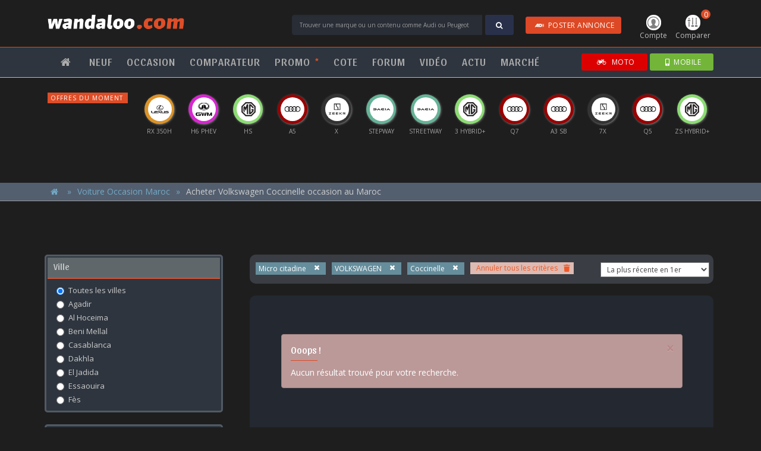

--- FILE ---
content_type: text/html; charset=UTF-8
request_url: https://www.wandaloo.com/occasion/?marque=49&modele=644&budget=0&categorie=11&moteur=0&transmission=0&vendeur=0&abonne=0&equipement=-&ville=0&mo=za&pg=1
body_size: 15031
content:
<!DOCTYPE html>
<html>
<head>
<meta charset="utf-8">
<meta http-equiv="X-UA-Compatible" content="IE=edge">
<meta name="viewport" content="width=device-width, initial-scale=1.0" />
<title>Trouver Volkswagen Coccinelle occasion au Maroc - wandaloo.com</title>
<meta name="description" content="Annonce de Volkswagen Coccinelle occasion au Maroc. Trouvez et comparez sur wandaloo.com tous les modèles, versions, tarifs et fiches tehniques de Volkswagen Coccinelle occasion au Maroc. Retrouvez également toutes les promotions, offres et remises de Volkswagen Coccinelle occasion au Maroc." />
<meta property="og:title" content="Trouver Volkswagen Coccinelle occasion au Maroc" />
<meta property="og:image" content="https://www.wandaloo.com/imgs/wandaloo-comparateur-automobile-maroc.png" />
<meta property="og:description" content="Annonce de Volkswagen Coccinelle occasion au Maroc. Trouvez et comparez sur wandaloo.com tous les modèles, versions, tarifs et fiches tehniques de Volkswagen Coccinelle occasion au Maroc. Retrouvez également toutes les promotions, offres et remises de Volkswagen Coccinelle occasion au Maroc." />
<script>
  window.dataLayer = window.dataLayer || [];
  function gtag(){dataLayer.push(arguments);}
  gtag('consent', 'default', {
    'ad_storage': 'granted',
    'analytics_storage': 'granted',
    'ad_user_data': 'granted',
    'ad_personalization': 'granted',
    'wait_for_update': 500
  });
</script>

<script>(function(w,d,s,l,i){w[l]=w[l]||[];w[l].push({'gtm.start':
new Date().getTime(),event:'gtm.js'});var f=d.getElementsByTagName(s)[0],
j=d.createElement(s),dl=l!='dataLayer'?'&l='+l:'';j.async=true;j.src=
'https://www.googletagmanager.com/gtm.js?id='+i+dl;f.parentNode.insertBefore(j,f);
})(window,document,'script','dataLayer','GTM-5P3B56');</script>
<!-- GTM -->

<script>!function(){"use strict";function l(e){for(var t=e,r=0,n=document.cookie.split(";");r<n.length;r++){var o=n[r].split("=");if(o[0].trim()===t)return o[1]}}function s(e){return localStorage.getItem(e)}function u(e){return window[e]}function A(e,t){e=document.querySelector(e);return t?null==e?void 0:e.getAttribute(t):null==e?void 0:e.textContent}var e=window,t=document,r="script",n="dataLayer",o="https://pixel.wandaloo.com",a="",i="7dobradpbih",c="djq84yr=AQ1fNzAsXzVRPzFEKDs8RB5UUF5VRxYMVR4DHgAAHg0HRwEfCQ%3D%3D",g="stapeUserId",v="",E="",d=!1;try{var d=!!g&&(m=navigator.userAgent,!!(m=new RegExp("Version/([0-9._]+)(.Mobile)?.*Safari.").exec(m)))&&16.4<=parseFloat(m[1]),f="stapeUserId"===g,I=d&&!f?function(e,t,r){void 0===t&&(t="");var n={cookie:l,localStorage:s,jsVariable:u,cssSelector:A},t=Array.isArray(t)?t:[t];if(e&&n[e])for(var o=n[e],a=0,i=t;a<i.length;a++){var c=i[a],c=r?o(c,r):o(c);if(c)return c}else console.warn("invalid uid source",e)}(g,v,E):void 0;d=d&&(!!I||f)}catch(e){console.error(e)}var m=e,g=(m[n]=m[n]||[],m[n].push({"gtm.start":(new Date).getTime(),event:"gtm.js"}),t.getElementsByTagName(r)[0]),v=I?"&bi="+encodeURIComponent(I):"",E=t.createElement(r),f=(d&&(i=8<i.length?i.replace(/([a-z]{8}$)/,"kp$1"):"kp"+i),!d&&a?a:o);E.async=!0,E.src=f+"/"+i+".js?"+c+v,null!=(e=g.parentNode)&&e.insertBefore(E,g)}();</script>
<!-- TDM --><script type="text/javascript" src="https://www.wandaloo.com/js/jquery-3.2.0.min.js"></script>
<script type="text/javascript" src="https://www.wandaloo.com/js/jquery-ui.min.js"></script>
<script type="text/javascript" src="https://www.wandaloo.com/js/bootstrap-4.1.3.min.js"></script>
<script type="text/javascript" src="https://www.wandaloo.com/js/main-2025.js"></script>
<script type="text/javascript" src="https://www.wandaloo.com/js/skin-2025.js"></script>
<script type="text/javascript" src="https://www.wandaloo.com/js/owl.carousel.js"></script>
<script type="text/javascript" src="https://www.wandaloo.com/js/ui-carousel-2025-11-30.js"></script>
<script type="text/javascript" src="https://www.wandaloo.com/js/kit.fontawesome.js"></script>
<script type="text/javascript" src="https://www.wandaloo.com/js/jquery.range-min.js"></script> 
<script type="text/javascript" src="https://www.wandaloo.com/js/jquery.waypoints.min.js"></script> 
<script type="text/javascript" src="https://www.wandaloo.com/js/sommaire.js"></script> 
<script type="text/javascript" src="https://www.wandaloo.com/js/occasion-search-list.js"></script>
<link rel="shortcut icon" type="text/css" href="https://www.wandaloo.com/imgs/favicon.png">
<link rel="stylesheet" type="text/css" href="https://www.wandaloo.com/css/bootstrap-3.3.7-2025.css">
<link rel="stylesheet" type="text/css" href="https://www.wandaloo.com/css/font-awesome.min.css">
<link rel="stylesheet" type="text/css" href="https://www.wandaloo.com/css/owl.carousel.min.css">
<link rel="stylesheet" type="text/css" href="https://www.wandaloo.com/css/owl.theme.default.min.css">
<link rel="stylesheet" type="text/css" href="https://www.wandaloo.com/css/main-2025.css">
<link rel="stylesheet" type="text/css" href="https://www.wandaloo.com/css/ui-2025.css">
<link rel="stylesheet" type="text/css" href="https://www.wandaloo.com/css/skin-takeover-2025.css">
<link rel="stylesheet" href="https://fonts.googleapis.com/css?family=Montserrat|Open+Sans|Sansita:400,700">
<link rel="stylesheet" type="text/css" href="https://www.wandaloo.com/css/jquery.range.css">
<link rel="stylesheet" type="text/css" href="https://www.wandaloo.com/css/search-list-2025.css">
<link rel="stylesheet" type="text/css" href="https://www.wandaloo.com/css/occasion-search-list-2025.css">
<script async src="https://securepubads.g.doubleclick.net/tag/js/gpt.js" crossorigin="anonymous"></script>
<script>
	
  window.googletag = window.googletag || {cmd: []};
	
  googletag.cmd.push(function() {
    googletag
		.defineSlot('/2647104/wandaloo-1px-flash', [1, 1], 'div-gpt-ad-1520884225076-0')
		.addService(googletag.pubads());
    googletag
		.defineSlot('/2647104/wandaloo-all-center-large', [[970, 250], [970, 90], [728, 90]], 'div-gpt-ad-1520884225076-1')
		.addService(googletag.pubads());
    googletag
		.defineSlot('/2647104/wandaloo-all-center-medium', [[300, 600], [300, 1050]], 'div-gpt-ad-1520884225076-3')
		.addService(googletag.pubads());
	      googletag
		.defineSlot('/2647104/wandaloo-all-premium-large', [[970, 250], [970, 90], [728, 90]], 'div-gpt-ad-1520884225076-5')
		.addService(googletag.pubads());
    googletag
		.defineSlot('/2647104/wandaloo-all-premium-medium', [[300, 600], [300, 1050]], 'div-gpt-ad-1520884225076-7')
		.addService(googletag.pubads());
	      googletag
		.defineSlot('/2647104/wandaloo-all-remnant-large', [[970, 250], [970, 90], [728, 90]], 'div-gpt-ad-1520884225076-9')
		.addService(googletag.pubads());
    googletag
		.defineSlot('/2647104/wandaloo-all-remnant-medium', [[300, 600], [300, 1050]], 'div-gpt-ad-1520884225076-11')
		.addService(googletag.pubads());
    googletag
        .defineSlot('/2647104/wandaloo-sponsor-comparer-desktop-right', [160, 600], 'div-gpt-ad-1520884225076-23')
        .addService(googletag.pubads());
    googletag
        .defineSlot('/2647104/wandaloo-sponsor-comparer-desktop-left', [160, 600], 'div-gpt-ad-1520884225076-24')
        .addService(googletag.pubads());
    googletag
        .defineSlot('/2647104/wandaloo-sponsor-neuf-desktop-right', [160, 600], 'div-gpt-ad-1520884225076-25')
        .addService(googletag.pubads());
    googletag
        .defineSlot('/2647104/wandaloo-sponsor-neuf-desktop-left', [160, 600], 'div-gpt-ad-1520884225076-26')
        .addService(googletag.pubads());
    googletag
		.defineSlot('/2647104/wandaloo-skin-desktop-right', [160, 600], 'div-gpt-ad-1520884225076-27')
		.addService(googletag.pubads());
    googletag
		.defineSlot('/2647104/wandaloo-skin-desktop-left', [160, 600], 'div-gpt-ad-1520884225076-28')
		.addService(googletag.pubads());
    /*
	googletag
		.pubads()
		.enableSingleRequest();
	*/
    googletag
		.pubads()
		.collapseEmptyDivs();
    googletag
		.enableServices();
  });
</script>
</head>
<body>
<noscript><iframe src="https://www.googletagmanager.com/ns.html?id=GTM-5P3B56" height="0" width="0" style="display:none;visibility:hidden"></iframe></noscript>
<!-- GTM -->

<noscript><iframe src="https://pixel.wandaloo.com/ns.html?id=GTM-W9VS4LZN" height="0" width="0" style="display:none;visibility:hidden"></iframe></noscript>
<!-- TDM --> <div id="nav-main">
  <div id="nav-header">
    <nav class="body navbar navbar-default">
      <button type="button" class="navbar-toggle collapsed first" data-toggle="collapse" data-target="#nav-menu" aria-expanded="false"> <span class="sr-only">Toggle navigation</span> <span class="icon-bar"></span><span class="icon-bar"></span><span class="icon-bar"></span> Menu </button>
      <button type="button" class="navbar-toggle collapsed last" data-toggle="collapse" data-target="#nav-form" aria-expanded="false"> <i class="fa fa-search" aria-hidden="true"></i>Trouver</button>
      <ul id="nav-icon">
  <li class="nav-user"><a href="https://www.wandaloo.com/espace-membre/annonces.html" class="dropdown-toggle" id="nav-user-account"><img src="https://www.wandaloo.com/imgs/nav-icone-user.png" class="img-responsive" /> Compte</a></li>
  <li class="nav-comparer"><a href="#comparer" class="nav-comparatif-open"><span>0</span><img src="https://www.wandaloo.com/imgs/nav-icone-comparer.png" class="img-responsive" /> Comparer</a></li>
</ul>
<!-- nav-user -->      <div class="navbar-brand"><a href="https://www.wandaloo.com/" title="Page d'accueil"><img src="https://www.wandaloo.com/imgs/logo-wandaloo.com-blanc.png" class="img-responsive" alt="wandaloo.com" /></a></div>
      <!-- logo -->
      <div class="nav-form">
                <form method="POST" action="https://www.wandaloo.com/search-process.php" id="nav-form">
          <input type="text" name="q" id="q" value="" class="form-control" placeholder="Trouver une marque ou un contenu comme Audi ou Peugeot" />
          <div class="input-group-btn">
            <button class="btn btn-blue" type="submit"><i class="fa fa-search" aria-hidden="true"></i></button>
          </div>
          <div id="postAd">
            <a href="https://www.wandaloo.com/occasion/voiture-occasion-maroc-vendre.html" target="_blank" style="padding: 5px 10px; color: #FFF;" class="btn btn-danger hide-xs"><i class="fa fa-audio-description"></i>POSTER ANNONCE</a>
          </div>
        </form>
      </div>
      <!-- search -->
    </nav>
  </div>
  <!-- primaire -->
  
  <div id="nav-menus">
    <nav class="body navbar navbar-default">
      <ul class="nav navbar-nav navbar-left navbar-collapse collapse" id="nav-menu">
        <li class="item single"><a href="https://www.wandaloo.com"><i class="fa fa-home" aria-hidden="true"></i></a></li>
        <li class="item dropdown"><a href="https://www.wandaloo.com/neuf/" title="Voiture Neuve Maroc">NEUF</a>
         <ul>
          <li><a href="https://www.wandaloo.com/neuf/" title="Voiture Neuve Maroc">Guide d'achat</a></li>
          <li><a href="https://www.wandaloo.com/neuf/prix-voiture-neuve-maroc.html" title="Acheter Voiture Neuve Maroc">Un Budget, une voiture</a></li>
          <li><a href="https://www.wandaloo.com/neuf/voiture-neuve-maroc-comparer.html" title="Comparateur Voiture Neuve Maroc">Comparateur automobile</a></li>
          <li><a href="https://www.wandaloo.com/neuf/nouveaute-automobile-maroc.html" title="Nouveauté Automobile Maroc">Nouveautés <sup>*</sup></a></li>
          <li><a href="https://www.wandaloo.com/neuf/nouveaute-prochainement-maroc.html" title="Nouveauté prochainement au Maroc">Prochainement <sup>*</sup> <span class="hidden">au Maroc</span></a></li>
          <li><a href="https://www.wandaloo.com/neuf/voiture-populaire-maroc.html" title="Voiture Neuve Populaire Maroc">Populaires <sup>*</sup> <span class="hidden">au Maroc</span></a></li>
          <li><a href="https://www.wandaloo.com/neuf/promo-voiture-neuve-maroc.html" title="Promo Voiture Neuve Maroc">Promos du mois <sup>*</sup></a></li>
          <li><a href="https://www.wandaloo.com/neuf/offre-voiture-neuve-maroc.html" title="Offre Voiture Neuve Maroc">Offres du moment</a></li>
          <li><a href="https://www.wandaloo.com/neuf/maroc/concessionnaire.html" title="Concession Voiture Neuve Maroc">Concessionnaires automobile</a></li>
         </ul>
        </li>
        <li class="item dropdown"><a href="https://www.wandaloo.com/occasion/voiture-occasion-maroc-annonce.html" title="Annonce Occasion Maroc">OCCASION</a>
        <ul>
          <li><a href="https://www.wandaloo.com/occasion/voiture-occasion-maroc-vendre.html" title="Déposer Annonce Occasion Maroc" target="_blank">Vendre une voiture</a></li>
          <li><a href="https://www.wandaloo.com/occasion/" title="Annonce Occasion Maroc">Toutes les annonces</a></li>
          <li><a href="https://www.wandaloo.com/occasion/?marque=0&modele=0&budget=0&categorie=0&moteur=0&transmission=0&vendeur=1&abonne=0&equipement=-&mo=za&pg=1" title="Annonce Occasion Particulier Maroc">Annonces de particuliers</a></li>
          <li><a href="https://www.wandaloo.com/occasion/?marque=0&modele=0&budget=0&categorie=0&moteur=0&transmission=0&vendeur=2&abonne=0&equipement=-&mo=za&pg=1" title="Annonce Occasion Professionnel Maroc">Annonces de professionnels</a></li>
          <li><a href="https://www.wandaloo.com/occasion/voiture-occasion-maroc-argus.html" title="Cote Occasion Maroc">Cote de l'occasion</a></li>
         </ul>          
        </li>
        <li class="item single"><a href="https://www.wandaloo.com/neuf/voiture-neuve-maroc-comparer.html" title="Comparateur Voiture Neuve Maroc">COMPARATEUR</a></li>
        <li class="item single"><a href="https://www.wandaloo.com/neuf/promo-voiture-neuve-maroc.html" title="Offres promotionnelles Voiture Neuve Maroc">PROMO <sup class="orange">*</sup></a></li>
        <li class="item single"><a href="https://www.wandaloo.com/occasion/voiture-occasion-maroc-argus.html" title="Cote Occasion Maroc">COTE</a></li>
        <li class="item single"><a href="https://www.wandaloo.com/forum/" title="Avis et expériences des automobilistes">FORUM</a></li>
        <li class="item single"><a href="https://www.wandaloo.com/video/" title="Vidéo Automobile Maroc">VIDÉO</a></li>
        <li class="item dropdown"><a href="https://www.wandaloo.com/autonews/" title="Actualité Automobile">ACTU</a>
         <ul>
            <li><a href="https://www.wandaloo.com/autonews/">Toute l'actu automobile</a></li>
            <li><a href="https://www.wandaloo.com/autonews-tag/3/">Nouveauté Maroc</a></li>
            <li><a href="https://www.wandaloo.com/autonews-tag/4/">Nouveauté</a></li>
            <li><a href="https://www.wandaloo.com/autonews-tag/1/">Actu. nationale</a></li>
            <li><a href="https://www.wandaloo.com/autonews-tag/2/">Actu. internationale</a></li>
            <li><a href="https://www.wandaloo.com/autonews-tag/5/">Essai</a></li>
            <li><a href="https://www.wandaloo.com/autonews-tag/7/">Marché</a></li>
            <li><a href="https://www.wandaloo.com/video/">Vidéos</a></li>
            <li><a href="https://www.wandaloo.com/photo/">Photos</a></li>
         </ul>
        </li>
        <li class="item single"><a href="https://www.wandaloo.com/autonews-tag/7/" title="Marché Automobile Maroc">MARCHÉ</a></li>
      </ul>
      <div id="sites">
        <a href="https://www.wandaloo.com/neuf/promo-voiture-neuve-maroc.html" class="btn btn-primary hide-md"><i class="fas fa-rss"></i>PROMO</a>
        <a href="https://www.wandaloo.com/occasion/voiture-occasion-maroc-vendre.html" target="_blank" class="btn btn-danger hide-md"><i class="fa fa-audio-description"></i>ANNONCE</a>
        <a href="https://go.wandaloo.com/3ivy6Z6.html" target="_blank" class="btn btn-moto"><i class="fa fa-motorcycle" aria-hidden="true"></i> MOTO</a>
        <a href="https://go.wandaloo.com/1d16e76.html" target="_blank" class="btn btn-site btn-mobile"><i class="fa fa-mobile"></i>MOBILE</a>
      </div>
      <!-- sites --> 
    </nav>
  </div>
  <!-- nav-menu --> 
  
</div>
<!-- nav-main -->

<div id="nav-offre">
  <p class="hide-xs">Offres du moment</p>
  <p class="hide-md">Offres</p>
  <ul class="owl-carousel" id="carousel-neuf-promo">
        <li>
      <div class="offre-logo" style="background-color: #8848A9"> <a href="https://www.wandaloo.com/neuf/offre/nissan/magnite/lead-form/1545.html?utm_source=wandaloo.com&utm_medium=display&utm_campaign=NISSAN+Magnite+-+Decembre+2025" title="Offre et promotion Nissan Magnite 2023 Maroc" target="_blank"><img src="https://www.wandaloo.com/imgs/logo-Nissan-b.png" alt="Offre et promotion Nissan Magnite 2023 Maroc" class="img-responsive" /></a></div>
      <div class="offre-libelle"><span class="hidden">NISSAN</span> Magnite</div>
    </li>
        <li>
      <div class="offre-logo" style="background-color: #990000"> <a href="https://www.wandaloo.com/neuf/offre/audi/q5/lead-form/1554.html?utm_source=wandaloo.com&utm_medium=display&utm_campaign=AUDI+Q5+-+Janvier+2026" title="Offre et promotion Audi Q5 2023 Maroc" target="_blank"><img src="https://www.wandaloo.com/imgs/logo-Audi-b.png" alt="Offre et promotion Audi Q5 2023 Maroc" class="img-responsive" /></a></div>
      <div class="offre-libelle"><span class="hidden">AUDI</span> Q5</div>
    </li>
        <li>
      <div class="offre-logo" style="background-color: #990000"> <a href="https://www.wandaloo.com/neuf/offre/audi/q7/lead-form/1552.html?utm_source=wandaloo.com&utm_medium=display&utm_campaign=AUDI+Q7+-+Janvier+2026" title="Offre et promotion Audi Q7 2023 Maroc" target="_blank"><img src="https://www.wandaloo.com/imgs/logo-Audi-b.png" alt="Offre et promotion Audi Q7 2023 Maroc" class="img-responsive" /></a></div>
      <div class="offre-libelle"><span class="hidden">AUDI</span> Q7</div>
    </li>
        <li>
      <div class="offre-logo" style="background-color: #990000"> <a href="https://www.wandaloo.com/neuf/offre/audi/a5/lead-form/1553.html?utm_source=wandaloo.com&utm_medium=display&utm_campaign=AUDI+A5+-+Janvier+2026" title="Offre et promotion Audi A5 2023 Maroc" target="_blank"><img src="https://www.wandaloo.com/imgs/logo-Audi-b.png" alt="Offre et promotion Audi A5 2023 Maroc" class="img-responsive" /></a></div>
      <div class="offre-libelle"><span class="hidden">AUDI</span> A5</div>
    </li>
        <li>
      <div class="offre-logo" style="background-color: #990000"> <a href="https://www.wandaloo.com/neuf/offre/audi/a3-sportback/lead-form/1551.html?utm_source=wandaloo.com&utm_medium=display&utm_campaign=AUDI+A3+SB+-+Janvier+2026" title="Offre et promotion Audi A3 Sportback 2023 Maroc" target="_blank"><img src="https://www.wandaloo.com/imgs/logo-Audi-b.png" alt="Offre et promotion Audi A3 Sportback 2023 Maroc" class="img-responsive" /></a></div>
      <div class="offre-libelle"><span class="hidden">AUDI</span> A3 SB</div>
    </li>
        <li>
      <div class="offre-logo" style="background-color: #8CDC73"> <a href="https://www.wandaloo.com/neuf/offre/mg/mg3--/lead-form/1550.html?utm_source=wandaloo.com&utm_medium=display&utm_campaign=MG+3+-+Janvier+2026" title="Offre et promotion MG MG3 + 2023 Maroc" target="_blank"><img src="https://www.wandaloo.com/imgs/logo-MG-b.png" alt="Offre et promotion MG MG3 + 2023 Maroc" class="img-responsive" /></a></div>
      <div class="offre-libelle"><span class="hidden">MG</span> 3 Hybrid+</div>
    </li>
        <li>
      <div class="offre-logo" style="background-color: #D627CF"> <a href="https://www.wandaloo.com/neuf/offre/gwm/haval-h6-phev/lead-form/1537.html?utm_source=wandaloo.com&utm_medium=display&utm_campaign=GWM+H6+PHEV+-+Decembre+2025" title="Offre et promotion GWM HAVAL H6 PHEV 2023 Maroc" target="_blank"><img src="https://www.wandaloo.com/imgs/logo-GWM.png" alt="Offre et promotion GWM HAVAL H6 PHEV 2023 Maroc" class="img-responsive" /></a></div>
      <div class="offre-libelle"><span class="hidden">GWM</span> H6 PHEV</div>
    </li>
        <li>
      <div class="offre-logo" style="background-color: #8CDC73"> <a href="https://www.wandaloo.com/neuf/offre/mg/zs-hev/lead-form/1549.html?utm_source=wandaloo.com&utm_medium=display&utm_campaign=MG+ZS+-+Janvier+2026" title="Offre et promotion MG ZS HEV 2023 Maroc" target="_blank"><img src="https://www.wandaloo.com/imgs/logo-MG-b.png" alt="Offre et promotion MG ZS HEV 2023 Maroc" class="img-responsive" /></a></div>
      <div class="offre-libelle"><span class="hidden">MG</span> ZS Hybrid+</div>
    </li>
        <li>
      <div class="offre-logo" style="background-color: #DB9327"> <a href="https://www.wandaloo.com/neuf/offre/lexus/rx/lead-form/1547.html?utm_source=wandaloo.com&utm_medium=display&utm_campaign=LEXUS+RX350h+-+Janvier+2026" title="Offre et promotion Lexus RX 2023 Maroc" target="_blank"><img src="https://www.wandaloo.com/imgs/logo-Lexus-b.png" alt="Offre et promotion Lexus RX 2023 Maroc" class="img-responsive" /></a></div>
      <div class="offre-libelle"><span class="hidden">LEXUS</span> RX 350h</div>
    </li>
        <li>
      <div class="offre-logo" style="background-color: #66B397"> <a href="https://www.wandaloo.com/neuf/offre/dacia/sandero-stepway/lead-form/1542.html?utm_source=wandaloo.com&utm_medium=display&utm_campaign=DACIA+OFA+-+Decembre+2025" title="Offre et promotion Dacia Sandero Stepway 2023 Maroc" target="_blank"><img src="https://www.wandaloo.com/imgs/logo-DACIA.png" alt="Offre et promotion Dacia Sandero Stepway 2023 Maroc" class="img-responsive" /></a></div>
      <div class="offre-libelle"><span class="hidden">DACIA</span> Stepway</div>
    </li>
        <li>
      <div class="offre-logo" style="background-color: #333333"> <a href="https://www.wandaloo.com/neuf/offre/zeekr/7x/lead-form/1536.html?utm_source=wandaloo.com&utm_medium=display&utm_campaign=ZEEKR+7X+-+Decembre+2025" title="Offre et promotion Zeekr 7X 2023 Maroc" target="_blank"><img src="https://www.wandaloo.com/imgs/logo-Zeekr.png" alt="Offre et promotion Zeekr 7X 2023 Maroc" class="img-responsive" /></a></div>
      <div class="offre-libelle"><span class="hidden">ZEEKR</span> 7X</div>
    </li>
        <li>
      <div class="offre-logo" style="background-color: #8CDC73"> <a href="https://www.wandaloo.com/neuf/offre/mg/hs/lead-form/1548.html?utm_source=wandaloo.com&utm_medium=display&utm_campaign=MG+HS+-+Janvier+2026" title="Offre et promotion MG HS 2023 Maroc" target="_blank"><img src="https://www.wandaloo.com/imgs/logo-MG-b.png" alt="Offre et promotion MG HS 2023 Maroc" class="img-responsive" /></a></div>
      <div class="offre-libelle"><span class="hidden">MG</span> HS</div>
    </li>
        <li>
      <div class="offre-logo" style="background-color: #66B397"> <a href="https://www.wandaloo.com/neuf/offre/dacia/sandero-streetway/lead-form/1541.html?utm_source=wandaloo.com&utm_medium=display&utm_campaign=DACIA+OFA+-+Decembre+2025" title="Offre et promotion Dacia Sandero Streetway 2023 Maroc" target="_blank"><img src="https://www.wandaloo.com/imgs/logo-DACIA.png" alt="Offre et promotion Dacia Sandero Streetway 2023 Maroc" class="img-responsive" /></a></div>
      <div class="offre-libelle"><span class="hidden">DACIA</span> Streetway</div>
    </li>
        <li>
      <div class="offre-logo" style="background-color: #333333"> <a href="https://www.wandaloo.com/neuf/offre/zeekr/x/lead-form/1526.html?utm_source=wandaloo.com&utm_medium=display&utm_campaign=ZEEKR+X+-+Novembre+2025" title="Offre et promotion Zeekr X 2023 Maroc" target="_blank"><img src="https://www.wandaloo.com/imgs/logo-Zeekr.png" alt="Offre et promotion Zeekr X 2023 Maroc" class="img-responsive" /></a></div>
      <div class="offre-libelle"><span class="hidden">ZEEKR</span> X</div>
    </li>
      </ul>
</div>
<!-- nav-offre --> 
<script type="text/javascript">
<!--
$(document).ready(function(){

	var offers = new Array();
	var array = new Array();
	var ligne = 0;
	
	var nbreItems = $("#carousel-neuf-promo").children().length;
	
	for (i=1; i<=nbreItems; ++i ) { array[i] = i; }
	
	$("#carousel-neuf-promo li").each(function() { 
		ligne++;
		offers[ligne] = $(this).html(); 
	});
	
	$("#carousel-neuf-promo").empty();
	
	const shuffeled = array.sort(() => {
	  const randomTrueOrFalse = Math.random() > 0.5;
	  return randomTrueOrFalse ? 1 : -1
	});
	
	for(i=0; i<=shuffeled.length-2; ++i) {
		$("#carousel-neuf-promo").append( "<li>"+offers[shuffeled[i]]+"</li>" );
	}
    
});
-->  
</script><script type="text/javascript"> 
$(document).ready(function(){
  $ui.initCarousel({
	'owl-neuf-promo': 1
  });
});
</script>	
		
<div id="nav-comparatif">
  <div class="body">
    <h2>Mon comparatif</h2>
        <ul class="items">
      <li class="empty" id="nav-comparatif-1" data-id="1">
        <h3>Choisir une voiture</h3>
        <div class="select">
          <select id="liste-marque-1" class="input-nav-marque">
            <option value="" disabled selected hidden>:: MARQUE ::</option>
                        <option value="100">ABARTH</option>
                        <option value="1">ALFA ROMEO</option>
                        <option value="3">AUDI</option>
                        <option value="109">BAIC</option>
                        <option value="6">BMW</option>
                        <option value="29">BYD</option>
                        <option value="106">CHANGAN</option>
                        <option value="28">CHERY</option>
                        <option value="10">CITROEN</option>
                        <option value="97">CUPRA</option>
                        <option value="11">DACIA</option>
                        <option value="112">DEEPAL</option>
                        <option value="91">DFSK</option>
                        <option value="111">DONGFENG</option>
                        <option value="54">DS</option>
                        <option value="119">EXEED</option>
                        <option value="16">FIAT</option>
                        <option value="17">FORD</option>
                        <option value="52">GEELY</option>
                        <option value="105">GWM</option>
                        <option value="18">HONDA</option>
                        <option value="19">HYUNDAI</option>
                        <option value="115">JAC</option>
                        <option value="42">JAECOO</option>
                        <option value="21">JAGUAR</option>
                        <option value="22">JEEP</option>
                        <option value="113">JETOUR</option>
                        <option value="117">KGM</option>
                        <option value="23">KIA</option>
                        <option value="26">LAND ROVER</option>
                        <option value="114">LEAPMOTOR</option>
                        <option value="27">LEXUS</option>
                        <option value="104">LYNK & CO</option>
                        <option value="57">MAHINDRA</option>
                        <option value="5">MASERATI</option>
                        <option value="31">MAZDA</option>
                        <option value="32">MERCEDES</option>
                        <option value="103">MG</option>
                        <option value="33">MINI</option>
                        <option value="34">MITSUBISHI</option>
                        <option value="35">NISSAN</option>
                        <option value="107">OMODA</option>
                        <option value="36">OPEL</option>
                        <option value="37">PEUGEOT</option>
                        <option value="38">PORSCHE</option>
                        <option value="39">RENAULT</option>
                        <option value="118">ROX</option>
                        <option value="43">SEAT</option>
                        <option value="98">SERES</option>
                        <option value="44">SKODA</option>
                        <option value="40">SMART</option>
                        <option value="110">SOUEAST</option>
                        <option value="47">SUZUKI</option>
                        <option value="48">TOYOTA</option>
                        <option value="49">VOLKSWAGEN</option>
                        <option value="50">VOLVO</option>
                        <option value="116">XPENG</option>
                        <option value="108">ZEEKR</option>
                      </select>
        </div>
        <div class="select">
          <select id="liste-modele-1" class="input-nav-modele">
            <option value="" disabled selected hidden>:: MODELE ::</option>
          </select>
        </div>
        <div class="select">
          <select id="liste-version-1" class="input-nav-version">
            <option value="" disabled selected hidden>:: VERSION ::</option>
          </select>
        </div>
      </li>
      <!-- item -->
      <li class="empty" id="nav-comparatif-2" data-id="2">
        <h3>Choisir une voiture</h3>
        <div class="select">
          <select id="liste-marque-2" class="input-nav-marque">
            <option value="" disabled selected hidden>:: MARQUE ::</option>
                        <option value="100">ABARTH</option>
                        <option value="1">ALFA ROMEO</option>
                        <option value="3">AUDI</option>
                        <option value="109">BAIC</option>
                        <option value="6">BMW</option>
                        <option value="29">BYD</option>
                        <option value="106">CHANGAN</option>
                        <option value="28">CHERY</option>
                        <option value="10">CITROEN</option>
                        <option value="97">CUPRA</option>
                        <option value="11">DACIA</option>
                        <option value="112">DEEPAL</option>
                        <option value="91">DFSK</option>
                        <option value="111">DONGFENG</option>
                        <option value="54">DS</option>
                        <option value="119">EXEED</option>
                        <option value="16">FIAT</option>
                        <option value="17">FORD</option>
                        <option value="52">GEELY</option>
                        <option value="105">GWM</option>
                        <option value="18">HONDA</option>
                        <option value="19">HYUNDAI</option>
                        <option value="115">JAC</option>
                        <option value="42">JAECOO</option>
                        <option value="21">JAGUAR</option>
                        <option value="22">JEEP</option>
                        <option value="113">JETOUR</option>
                        <option value="117">KGM</option>
                        <option value="23">KIA</option>
                        <option value="26">LAND ROVER</option>
                        <option value="114">LEAPMOTOR</option>
                        <option value="27">LEXUS</option>
                        <option value="104">LYNK & CO</option>
                        <option value="57">MAHINDRA</option>
                        <option value="5">MASERATI</option>
                        <option value="31">MAZDA</option>
                        <option value="32">MERCEDES</option>
                        <option value="103">MG</option>
                        <option value="33">MINI</option>
                        <option value="34">MITSUBISHI</option>
                        <option value="35">NISSAN</option>
                        <option value="107">OMODA</option>
                        <option value="36">OPEL</option>
                        <option value="37">PEUGEOT</option>
                        <option value="38">PORSCHE</option>
                        <option value="39">RENAULT</option>
                        <option value="118">ROX</option>
                        <option value="43">SEAT</option>
                        <option value="98">SERES</option>
                        <option value="44">SKODA</option>
                        <option value="40">SMART</option>
                        <option value="110">SOUEAST</option>
                        <option value="47">SUZUKI</option>
                        <option value="48">TOYOTA</option>
                        <option value="49">VOLKSWAGEN</option>
                        <option value="50">VOLVO</option>
                        <option value="116">XPENG</option>
                        <option value="108">ZEEKR</option>
                      </select>
        </div>
        <div class="select">
          <select id="liste-modele-2" class="input-nav-modele">
            <option value="" disabled selected hidden>:: MODELE ::</option>
          </select>
        </div>
        <div class="select">
          <select id="liste-version-2" class="input-nav-version">
            <option value="" disabled selected hidden>:: VERSION ::</option>
          </select>
        </div>
      </li>
      <!-- item -->
      <li class="empty" id="nav-comparatif-3" data-id="3">
        <h3>Choisir une voiture</h3>
        <div class="select">
          <select id="liste-marque-3" class="input-nav-marque">
            <option value="" disabled selected hidden>:: MARQUE ::</option>
                        <option value="100">ABARTH</option>
                        <option value="1">ALFA ROMEO</option>
                        <option value="3">AUDI</option>
                        <option value="109">BAIC</option>
                        <option value="6">BMW</option>
                        <option value="29">BYD</option>
                        <option value="106">CHANGAN</option>
                        <option value="28">CHERY</option>
                        <option value="10">CITROEN</option>
                        <option value="97">CUPRA</option>
                        <option value="11">DACIA</option>
                        <option value="112">DEEPAL</option>
                        <option value="91">DFSK</option>
                        <option value="111">DONGFENG</option>
                        <option value="54">DS</option>
                        <option value="119">EXEED</option>
                        <option value="16">FIAT</option>
                        <option value="17">FORD</option>
                        <option value="52">GEELY</option>
                        <option value="105">GWM</option>
                        <option value="18">HONDA</option>
                        <option value="19">HYUNDAI</option>
                        <option value="115">JAC</option>
                        <option value="42">JAECOO</option>
                        <option value="21">JAGUAR</option>
                        <option value="22">JEEP</option>
                        <option value="113">JETOUR</option>
                        <option value="117">KGM</option>
                        <option value="23">KIA</option>
                        <option value="26">LAND ROVER</option>
                        <option value="114">LEAPMOTOR</option>
                        <option value="27">LEXUS</option>
                        <option value="104">LYNK & CO</option>
                        <option value="57">MAHINDRA</option>
                        <option value="5">MASERATI</option>
                        <option value="31">MAZDA</option>
                        <option value="32">MERCEDES</option>
                        <option value="103">MG</option>
                        <option value="33">MINI</option>
                        <option value="34">MITSUBISHI</option>
                        <option value="35">NISSAN</option>
                        <option value="107">OMODA</option>
                        <option value="36">OPEL</option>
                        <option value="37">PEUGEOT</option>
                        <option value="38">PORSCHE</option>
                        <option value="39">RENAULT</option>
                        <option value="118">ROX</option>
                        <option value="43">SEAT</option>
                        <option value="98">SERES</option>
                        <option value="44">SKODA</option>
                        <option value="40">SMART</option>
                        <option value="110">SOUEAST</option>
                        <option value="47">SUZUKI</option>
                        <option value="48">TOYOTA</option>
                        <option value="49">VOLKSWAGEN</option>
                        <option value="50">VOLVO</option>
                        <option value="116">XPENG</option>
                        <option value="108">ZEEKR</option>
                      </select>
        </div>
        <div class="select">
          <select id="liste-modele-3" class="input-nav-modele">
            <option value="" disabled selected hidden>:: MODELE ::</option>
          </select>
        </div>
        <div class="select">
          <select id="liste-version-3" class="input-nav-version">
            <option value="" disabled selected hidden>:: VERSION ::</option>
          </select>
        </div>
      </li>
      <!-- item -->
      <li class="empty" id="nav-comparatif-4" data-id="4">
        <h3>Choisir une voiture</h3>
        <div class="select">
          <select id="liste-marque-4" class="input-nav-marque">
            <option value="" disabled selected hidden>:: MARQUE ::</option>
                        <option value="100">ABARTH</option>
                        <option value="1">ALFA ROMEO</option>
                        <option value="3">AUDI</option>
                        <option value="109">BAIC</option>
                        <option value="6">BMW</option>
                        <option value="29">BYD</option>
                        <option value="106">CHANGAN</option>
                        <option value="28">CHERY</option>
                        <option value="10">CITROEN</option>
                        <option value="97">CUPRA</option>
                        <option value="11">DACIA</option>
                        <option value="112">DEEPAL</option>
                        <option value="91">DFSK</option>
                        <option value="111">DONGFENG</option>
                        <option value="54">DS</option>
                        <option value="119">EXEED</option>
                        <option value="16">FIAT</option>
                        <option value="17">FORD</option>
                        <option value="52">GEELY</option>
                        <option value="105">GWM</option>
                        <option value="18">HONDA</option>
                        <option value="19">HYUNDAI</option>
                        <option value="115">JAC</option>
                        <option value="42">JAECOO</option>
                        <option value="21">JAGUAR</option>
                        <option value="22">JEEP</option>
                        <option value="113">JETOUR</option>
                        <option value="117">KGM</option>
                        <option value="23">KIA</option>
                        <option value="26">LAND ROVER</option>
                        <option value="114">LEAPMOTOR</option>
                        <option value="27">LEXUS</option>
                        <option value="104">LYNK & CO</option>
                        <option value="57">MAHINDRA</option>
                        <option value="5">MASERATI</option>
                        <option value="31">MAZDA</option>
                        <option value="32">MERCEDES</option>
                        <option value="103">MG</option>
                        <option value="33">MINI</option>
                        <option value="34">MITSUBISHI</option>
                        <option value="35">NISSAN</option>
                        <option value="107">OMODA</option>
                        <option value="36">OPEL</option>
                        <option value="37">PEUGEOT</option>
                        <option value="38">PORSCHE</option>
                        <option value="39">RENAULT</option>
                        <option value="118">ROX</option>
                        <option value="43">SEAT</option>
                        <option value="98">SERES</option>
                        <option value="44">SKODA</option>
                        <option value="40">SMART</option>
                        <option value="110">SOUEAST</option>
                        <option value="47">SUZUKI</option>
                        <option value="48">TOYOTA</option>
                        <option value="49">VOLKSWAGEN</option>
                        <option value="50">VOLVO</option>
                        <option value="116">XPENG</option>
                        <option value="108">ZEEKR</option>
                      </select>
        </div>
        <div class="select">
          <select id="liste-modele-4" class="input-nav-modele">
            <option value="" disabled selected hidden>:: MODELE ::</option>
          </select>
        </div>
        <div class="select">
          <select id="liste-version-4" class="input-nav-version">
            <option value="" disabled selected hidden>:: VERSION ::</option>
          </select>
        </div>
      </li>
      <!-- item -->
      <li class="empty hidden" id="nav-comparatif-X" data-id="X">
        <h3>Choisir une voiture</h3>
        <div class="select">
          <select id="liste-marque-X" class="input-nav-marque">
            <option value="" disabled selected hidden>:: MARQUE ::</option>
                        <option value="100">ABARTH</option>
                        <option value="1">ALFA ROMEO</option>
                        <option value="3">AUDI</option>
                        <option value="109">BAIC</option>
                        <option value="6">BMW</option>
                        <option value="29">BYD</option>
                        <option value="106">CHANGAN</option>
                        <option value="28">CHERY</option>
                        <option value="10">CITROEN</option>
                        <option value="97">CUPRA</option>
                        <option value="11">DACIA</option>
                        <option value="112">DEEPAL</option>
                        <option value="91">DFSK</option>
                        <option value="111">DONGFENG</option>
                        <option value="54">DS</option>
                        <option value="119">EXEED</option>
                        <option value="16">FIAT</option>
                        <option value="17">FORD</option>
                        <option value="52">GEELY</option>
                        <option value="105">GWM</option>
                        <option value="18">HONDA</option>
                        <option value="19">HYUNDAI</option>
                        <option value="115">JAC</option>
                        <option value="42">JAECOO</option>
                        <option value="21">JAGUAR</option>
                        <option value="22">JEEP</option>
                        <option value="113">JETOUR</option>
                        <option value="117">KGM</option>
                        <option value="23">KIA</option>
                        <option value="26">LAND ROVER</option>
                        <option value="114">LEAPMOTOR</option>
                        <option value="27">LEXUS</option>
                        <option value="104">LYNK & CO</option>
                        <option value="57">MAHINDRA</option>
                        <option value="5">MASERATI</option>
                        <option value="31">MAZDA</option>
                        <option value="32">MERCEDES</option>
                        <option value="103">MG</option>
                        <option value="33">MINI</option>
                        <option value="34">MITSUBISHI</option>
                        <option value="35">NISSAN</option>
                        <option value="107">OMODA</option>
                        <option value="36">OPEL</option>
                        <option value="37">PEUGEOT</option>
                        <option value="38">PORSCHE</option>
                        <option value="39">RENAULT</option>
                        <option value="118">ROX</option>
                        <option value="43">SEAT</option>
                        <option value="98">SERES</option>
                        <option value="44">SKODA</option>
                        <option value="40">SMART</option>
                        <option value="110">SOUEAST</option>
                        <option value="47">SUZUKI</option>
                        <option value="48">TOYOTA</option>
                        <option value="49">VOLKSWAGEN</option>
                        <option value="50">VOLVO</option>
                        <option value="116">XPENG</option>
                        <option value="108">ZEEKR</option>
                      </select>
        </div>
        <div class="select">
          <select id="liste-modele-X" class="input-nav-modele">
            <option value="" disabled selected hidden>:: MODELE ::</option>
          </select>
        </div>
        <div class="select">
          <select id="liste-version-X" class="input-nav-version">
            <option value="" disabled selected hidden>:: VERSION ::</option>
          </select>
        </div>
      </li>
      <!-- item -->
      <li class="control">
        <a id="nav-comparatif-link" class="orange-blanc btn radius big">Comparer maintenant</a>
      </li>
      <!-- control -->
    </ul>
    <a href="#" class="nav-comparatif-close"><i class="fa fa-caret-up" aria-hidden="true"></i></a>
  </div>
</div>
<!--Comparateur-->


<script type="text/javascript">
<!--

  var selectedValues;

  $(document).ready(function(){	
  
	selectedValues = [0,0,0,0];
	var maximumNumber = (window.innerWidth > 767) ? 4 : 2;
	var number = 0;	
	var cookie = getCookie( 'wandaloo-comparateur' ).split('|');
	for (var i=0; i < cookie.length; i++) {
	  selectedValues[i] = cookie[i];
	  //alert( selectedValues[i] );
	  loadContentVersion( selectedValues[i], i+1 );
	}
	
	function loadContentVersion( quelVersion, numero ){
		
	  if ( quelVersion != 0 ) {
		var item = $('#nav-comparatif-'+numero);
		var listeVersion = $('#liste-version-'+numero).attr('id');
		loadSpinner(item);
        setTimeout(function(){item.find('.loader').remove()}, 500);		
		$.ajax({
		  type: 'GET',
		  url: 'https://www.wandaloo.com/inc/ajax-list-version-select.php',
		  data: {  version: quelVersion },
		  success: function ( responseHTML ) {
			var itemOption = '';
			var selected = '';
			for (var i=0; i < responseHTML.length; i++) {
			  itemOption += '<option value="'+responseHTML[i]['idVersion']+'"';
			  if ( responseHTML[i]['idVersion'] == quelVersion ) itemOption += ' selected';
			  itemOption += '>';
			  itemOption += responseHTML[i]['version']+" "+responseHTML[i]['finition'];
			  itemOption += '</option>';
			}
			var li=$('<li>');
			li.append('<a title="close" class="item-close"><i class="fa fa-times" aria-hidden="true"></i></a>');
			li.append('<h3>'+responseHTML[0]['marque']+' '+responseHTML[0]['modele']+'</h3>');
			li.append('<div class="select"><select id="'+listeVersion+'" class="input-nav-version">'+itemOption+'</select></div>');
			li.append('<img src="https://www.wandaloo.com/files/Voiture-Neuve/'+pathAuto( responseHTML[0]['marque']+' '+responseHTML[0]['modele'] )+'.jpg">');
			li.find('option[value='+responseHTML[0]['idVersion']+']').attr('selected','selected');
			item.html( li.html() );
			item.removeClass('empty');
		  }
		});		
		createLink();		
	  }
	}
	
	$('body').on('click','.nav-comparatif-open',function(){
		$('#nav-comparatif').slideDown();
		return false;
	});
	
	$('body').on('click','.nav-comparatif-close',function(){
		$('#nav-comparatif').slideUp();
		return false;
	});

	$('body').on('click','#nav-comparatif .item-close',function(){
		var item = $(this).parents('li');
		var holder = item.attr('id');
		var numero = holder.substr( holder.length - 1 );
		setCookie( 'wandaloo-comparateur', 0, numero );
		emptyBloc( numero );
		return false;
	});

	$('body').on('change','.input-nav-marque',function(){
		var item = $(this).parents('li');
		loadSpinner(item);
        setTimeout(function(){item.find('.loader').remove()}, 500);
		var listeMarque = $(this).attr('id');
		var numero = listeMarque.substr( listeMarque.length - 1 );
		var listModele = '#liste-modele-'+numero;
		$.ajax({
		  type: 'POST',
		  url: 'https://www.wandaloo.com/inc/ajax-list-modele-marcher.php',
		  data: {  retour:'ident', marque: $('#'+listeMarque).val() },
		  success: function ( responseHTML ) {
			$(listModele).empty();
			$(listModele).append( responseHTML );
		  }
		});
    });
	
	$('body').on('change','.input-nav-modele',function(){
		var item=$(this).parents('li');
		loadSpinner(item);
        setTimeout(function(){item.find('.loader').remove()}, 500);
		var listeModele = $(this).attr('id');
		var numero = listeModele.substr( listeModele.length - 1 );
		var listVersion = '#liste-version-'+numero;
		$.ajax({
		  type: 'GET',
		  url: 'https://www.wandaloo.com/inc/ajax-list-version-marcher.php',
		  data: {  modele: $('#'+listeModele).val() },
		  success: function ( responseHTML ) {
			$(listVersion).empty();
			$(listVersion).append( responseHTML );
		  }
		});
    });

	$('body').on('change','.input-nav-version',function(){
		var item=$(this).parents('li');
		loadSpinner(item);
        setTimeout(function(){item.find('.loader').remove()}, 500);
		var listeVersion = $(this).attr('id');
		var numero = listeVersion.substr( listeVersion.length - 1 );
		$.ajax({
		  type: 'GET',
		  url: 'https://www.wandaloo.com/inc/ajax-list-version-item.php',
		  data: {  version: $('#'+listeVersion).val() },
		  success: function ( responseHTML ) {
			var li=$('<li>');
			li.append('<a title="close" class="item-close"><i class="fa fa-times" aria-hidden="true"></i></a>')
			li.append('<h3>'+responseHTML[0]['marque']+' '+responseHTML[0]['modele']+'</h3>');
			li.append('<div class="select"><select id="'+listeVersion+'" class="input-nav-version">'+item.find('#'+listeVersion).html()+'</select></div>');
			li.append('<img src="https://www.wandaloo.com/files/Voiture-Neuve/'+pathAuto( responseHTML[0]['marque']+' '+responseHTML[0]['modele'] )+'.jpg">');
			li.find('option[value='+responseHTML[0]['idVersion']+']').attr('selected','selected');
			item.html( li.html() );
			item.removeClass('empty');
			setCookie( 'wandaloo-comparateur', responseHTML[0]['idVersion'], numero );
			createLink();
		  }
		});
	});
	
	$('body').on('change','.checkbox-comparatif',function(){
    	var id = $(this).attr('data-id');
    	if (this.checked) {
    	  if ( number == maximumNumber ) {
		    alert('Vous pouvez comparer jusqu\'à 4 véhicules maximum ( 2 sur mobile ) !');
    		$(this).prop('checked', false);
    	  }
    	  else {
			// Insérer dans le 1ère position libre !
			for( var position=0; position < selectedValues.length; position++ ) {
			  if ( selectedValues[position] == 0 ) break;
			}
			setCookie( 'wandaloo-comparateur', id, position+1 );
			loadContentVersion( id, position+1 );
		  }
    	}
		else {
		  var cookie = getCookie( 'wandaloo-comparateur' ).split('|');
		  for (var i=0; i < cookie.length; i++) {
			if ( cookie[i] == $(this).attr('data-id') ) {
				setCookie( 'wandaloo-comparateur', 0, i+1 );
				emptyBloc( i+1 );
				check( $(this).attr('data-id'), false );
				break;
			}
		  }
    	}
    	$('#nav-comparatif').slideDown();
    });
	
    $('body').on('click','.bouton-comparatif',function(){
    	var id = $(this).attr('data-id');
		if ( number == maximumNumber ) {
		  alert('Vous pouvez comparer jusqu\'à 4 véhicules maximum ( 2 sur mobile ) !');
		  $(this).prop('checked', false);
		}
		else {
		  setCookie( 'wandaloo-comparateur', id, number+1 );
		  loadContentVersion( id, number+1 );
		}
    	$('#nav-comparatif').slideDown();
    });
	
	function loadSpinner(item){
    	item.append('<div class="loader"><span></span></div>');
    } 
	
    function createLink(){
    	var query = '';
    	number = 0;
    	for (var i = 0; i <selectedValues.length; i++) {
		  if ( query == '' ) { query = selectedValues[i]; } else { query += ','+selectedValues[i]; }
		  if ( selectedValues[i] != 0 ) number++;
    	}
    	$('#nav-comparatif-link').attr('href','https://www.wandaloo.com/neuf/voiture-neuve-maroc-comparer/'+query+'.html#cc');
    	$('#nav-icon .nav-comparatif-open span').text( number );
    }
	
	function emptyBloc( quelNumero ) {
		$('#nav-comparatif-'+quelNumero).empty();
		$('#nav-comparatif-'+quelNumero).append( $('#nav-comparatif-X').html() );
		$('#nav-comparatif-'+quelNumero).attr('class','empty');
		$('#nav-comparatif-'+quelNumero).find( "select#liste-marque-X" ).attr( 'id', 'liste-marque-'+quelNumero );
		$('#nav-comparatif-'+quelNumero).find( "select#liste-modele-X" ).attr( 'id', 'liste-modele-'+quelNumero );
		$('#nav-comparatif-'+quelNumero).find( "select#liste-version-X" ).attr( 'id', 'liste-version-'+quelNumero );
		createLink();
    }
	
	function pathAuto( quelItem ) {
		quelItem = quelItem.replace( new RegExp(' ', 'g'), '-' );
		quelItem = quelItem.replace( new RegExp('é', 'g'), 'e' );
		quelItem = quelItem.replace( new RegExp('è', 'g'), 'e' );
		quelItem = quelItem.replace( new RegExp('ë', 'g'), 'e' );
		quelItem = quelItem.toLowerCase();
		return quelItem;
	}
	
	function setCookie( cname, cvalue, position ) {
		var cookie = getCookie( 'wandaloo-comparateur' ).split('|');
		var d = new Date();
		var nbDays = 1;	
		d.setTime(d.getTime() + ( nbDays*24*60*60*1000 ));
		var expires = "expires="+ d.toUTCString();
		if (( cookie.length == 0 ) || ( cookie == '' )) {
		  document.cookie = cname + "=" + cvalue+'|0|0|0' + ";" + expires + ";path=/";
		  selectedValues = [cvalue,0,0,0];
		}
		else {
		  var cookieValue = '';
		  for (var i=0; i < cookie.length; i++) {
			if ( position == i+1 ) { 
			  cookieValue += cvalue;
			  selectedValues[i] = cvalue; 
			} 
			else { 
			  cookieValue += cookie[i]; 
			  selectedValues[i] = cookie[i]; 
			}
			if ( i <= (cookie.length-2) ) cookieValue += '|';
		  }
		  document.cookie = cname + "=" + cookieValue + ";" + expires + ";path=/";
		}
	}
	
	function getCookie( cname ) {
		var name = cname + "=";
		var ca = document.cookie.split(';');
		for(var i = 0; i < ca.length; i++) {
		  var c = ca[i];
		  while (c.charAt(0) == ' ') {
			c = c.substring(1);
		  }
		  if (c.indexOf(name) == 0) return c.substring(name.length, c.length);
		}
		return "";
	}
	
    $(window).resize(function() {
    	var maximumNumber=(window.innerWidth>767)?4:2;
    	if(window.innerWidth<768){
    		if(!$('nav-comparatif-3').hasClass('empty')){emptyBloc( 3 )};
    		if(!$('nav-comparatif-4').hasClass('empty')){emptyBloc( 4 )};
    	}
    });
	
  });
  
-->  
</script><div class="body ad-container">
    <div id='div-gpt-ad-1520884225076-5'><script>googletag.cmd.push(function() { googletag.display('div-gpt-ad-1520884225076-5'); });</script></div>
  <!-- wandaloo-all-premium-large -->
  </div>
<div id="breadcrumb">
  <ol class="body">
    <li><a href="https://www.wandaloo.com/"><i class="fa fa-home" aria-hidden="true"></i></a></li>
<li><a href="https://www.wandaloo.com/occasion/voiture-occasion-maroc-annonce.html">Voiture Occasion Maroc</a></li>
<li>Acheter  Volkswagen Coccinelle occasion au Maroc <strong class="hidden">Annonce Volkswagen Coccinelle occasion au Maroc</strong></li>
  </ol>
</div>
<!-- breadcrumb -->     
          <div class="left-banner"> <div id='div-gpt-ad-1520884225076-28'><script>googletag.cmd.push(function() { googletag.display('div-gpt-ad-1520884225076-28'); });</script></div> </div>
          <script src="https://www.wandaloo.com/plugins/cookie/jquery.cookie.js"></script>
<script type="text/javascript">
<!--  
  $(document).ready(function(){
  
    // 30 minutes from now
    var expirationDate = new Date();
    expirationDate.setTime( expirationDate.getTime() + (30 * 60 * 1000) ); 
    
    var cookieValue = $.cookie('wandaloo-skin');
    if ( cookieValue == undefined ) cookieValue = 'undefined'; 
    if ( cookieValue == 'mobile' ) $('.ad-fixed').css( "display", "none" );
  
    $('.ad-fixed-close').click(function() {
        $.cookie('wandaloo-skin', 'mobile', { expires: expirationDate });
        $('.ad-fixed').toggle('slide', { duration: 350, easing: 'swing', direction: 'down' });
    });
  
  });
-->
</script>
<!-- main-container -->
<div class="body" id="main-container">
</div>
<!-- main-container -->

    
          <div class="right-banner"> <div id='div-gpt-ad-1520884225076-27'><script>googletag.cmd.push(function() { googletag.display('div-gpt-ad-1520884225076-27'); });</script></div> </div>
          <div class="body sommaire-top" id="search-container">
  <h2 class="hide-md">Acheter  voiture occasion</h2>
  <button id="button-control-search" class="control-search hide-md"><i class="fa fa-bars" aria-hidden="true"></i><i class="fa fa-times" aria-hidden="true"></i> Modifier les critères de recherche</button>
  
  <!--Critere bloc-->
  <div id="critere">
    <ul class="criteres clearfix">
      <li>Micro citadine <a href='https://www.wandaloo.com/occasion/?marque=49&modele=644&budget=0&categorie=0&moteur=0&transmission=0&vendeur=0&abonne=0&equipement=-&ville=0&mo=za&pg=1'><i class='fa fa-times' aria-hidden='true'></i></a></li><li>VOLKSWAGEN <a href='https://www.wandaloo.com/occasion/?marque=0&modele=644&budget=0&categorie=11&moteur=0&transmission=0&vendeur=0&abonne=0&equipement=-&ville=0&mo=za&pg=1'><i class='fa fa-times' aria-hidden='true'></i></a></li><li>Coccinelle <a href='https://www.wandaloo.com/occasion/?marque=49&modele=0&budget=0&categorie=11&moteur=0&transmission=0&vendeur=0&abonne=0&equipement=-&ville=0&mo=za&pg=1'><i class='fa fa-times' aria-hidden='true'></i></a></li>      <li class="cancel"><a class="empty" href="https://www.wandaloo.com/occasion/">Annuler tous les critères<i class="fas fa-trash" aria-hidden="true"></i></a></li>
          </ul>
    <div class="selector">
      <select name="mo">
        <option value="az" >La plus ancienne en 1er</option>
        <option value="za" selected>La plus récente en 1er</option>
      </select>
    </div>
  </div>
  
  <!--Search bloc-->
  <div id="search">
    <div class="bloc">
      <p class="titre">Ville</p>
      <div class="checkboxs">
        <label class="checkbox">
          <input name="ville" type="radio" value="0" checked />
          Toutes les villes</label>
                  <label class="checkbox">
          <input name="ville" type="radio" value="21" >
          Agadir </label>
                <label class="checkbox">
          <input name="ville" type="radio" value="27" >
          Al Hoceima </label>
                <label class="checkbox">
          <input name="ville" type="radio" value="20" >
          Beni Mellal </label>
                <label class="checkbox">
          <input name="ville" type="radio" value="1" >
          Casablanca </label>
                <label class="checkbox">
          <input name="ville" type="radio" value="32" >
          Dakhla </label>
                <label class="checkbox">
          <input name="ville" type="radio" value="10" >
          El Jadida </label>
                <label class="checkbox">
          <input name="ville" type="radio" value="16" >
          Essaouira </label>
                <label class="checkbox">
          <input name="ville" type="radio" value="3" >
          Fès </label>
                <label class="checkbox">
          <input name="ville" type="radio" value="17" >
          Kénitra </label>
                <label class="checkbox">
          <input name="ville" type="radio" value="19" >
          Khouribga </label>
                <label class="checkbox">
          <input name="ville" type="radio" value="12" >
          Laayoune </label>
                <label class="checkbox">
          <input name="ville" type="radio" value="6" >
          Marrakech </label>
                <label class="checkbox">
          <input name="ville" type="radio" value="7" >
          Meknès </label>
                <label class="checkbox">
          <input name="ville" type="radio" value="23" >
          Mohammadia </label>
                <label class="checkbox">
          <input name="ville" type="radio" value="5" >
          Oujda </label>
                <label class="checkbox">
          <input name="ville" type="radio" value="2" >
          Rabat </label>
                <label class="checkbox">
          <input name="ville" type="radio" value="14" >
          Salé </label>
                <label class="checkbox">
          <input name="ville" type="radio" value="4" >
          Tanger </label>
                <label class="checkbox">
          <input name="ville" type="radio" value="9" >
          Tétouan </label>
              </div>
    </div>
    <!-- ville -->
    
    <div class="bloc">
      <p class="titre">Budget</p>
      <div class="checkboxs">
                <label class="checkbox">
          <input name="budget" type="radio" value="3" >
          <span>moins de 100.000 DH</span> </label>
                <label class="checkbox">
          <input name="budget" type="radio" value="4" >
          <span>100.000 à 125.000 DH</span> </label>
                <label class="checkbox">
          <input name="budget" type="radio" value="5" >
          <span>125.000 à 150.000 DH</span> </label>
                <label class="checkbox">
          <input name="budget" type="radio" value="6" >
          <span>150.000 à 175.000 DH</span> </label>
                <label class="checkbox">
          <input name="budget" type="radio" value="7" >
          <span>175.000 à 200.000 DH</span> </label>
                <label class="checkbox">
          <input name="budget" type="radio" value="8" >
          <span>200.000 à 250.000 DH</span> </label>
                <label class="checkbox">
          <input name="budget" type="radio" value="9" >
          <span>250.000 à 300.000 DH</span> </label>
                <label class="checkbox">
          <input name="budget" type="radio" value="10" >
          <span>300.000 à 350.000 DH</span> </label>
                <label class="checkbox">
          <input name="budget" type="radio" value="11" >
          <span>350.000 à 400.000 DH</span> </label>
                <label class="checkbox">
          <input name="budget" type="radio" value="12" >
          <span>400.000 à 450.000 DH</span> </label>
                <label class="checkbox">
          <input name="budget" type="radio" value="13" >
          <span>450.000 à 500.000 DH</span> </label>
                <label class="checkbox">
          <input name="budget" type="radio" value="14" >
          <span>500.000 à 600.000 DH</span> </label>
                <label class="checkbox">
          <input name="budget" type="radio" value="15" >
          <span>600.000 à 700.000 DH</span> </label>
                <label class="checkbox">
          <input name="budget" type="radio" value="16" >
          <span>700.000 à 800.000 DH</span> </label>
                <label class="checkbox">
          <input name="budget" type="radio" value="17" >
          <span>800.000 à 900.000 DH</span> </label>
                <label class="checkbox">
          <input name="budget" type="radio" value="18" >
          <span>900.000 à 1.000.000 DH</span> </label>
                <label class="checkbox">
          <input name="budget" type="radio" value="19" >
          <span>1.000.000 DH ou plus</span> </label>
              </div>
    </div>
    <!-- budget -->
    
    <div class="ad-container">
    <div id='div-gpt-ad-1520884225076-7'><script>googletag.cmd.push(function() { googletag.display('div-gpt-ad-1520884225076-7'); });</script></div>
  <!-- wandaloo-all-premium-medium -->
  </div>
    <div class="bloc">
      <p class="titre">Catégorie</p>
      <ul class="images clearfix">
                <li>
          <label for="choiceno_1">
          <a href="https://www.wandaloo.com/occasion/?marque=49&modele=644&budget=0&categorie=11&moteur=0&transmission=0&vendeur=0&abonne=0&equipement=-&ville=0&mo=za&pg=1"><span style="background-image: url('https://www.wandaloo.com/imgs/neuf-picto-segment-micro-citadine.png');" class='hover'></span></a>
          <p>Micro citadine</p>
          </label>
        </li>
        <!-- item -->
                <li>
          <label for="choiceno_2">
          <a href="https://www.wandaloo.com/occasion/?marque=49&modele=644&budget=0&categorie=1&moteur=0&transmission=0&vendeur=0&abonne=0&equipement=-&ville=0&mo=za&pg=1"><span style="background-image: url('https://www.wandaloo.com/imgs/neuf-picto-segment-citadine.png');" ></span></a>
          <p>Citadine</p>
          </label>
        </li>
        <!-- item -->
                <li>
          <label for="choiceno_3">
          <a href="https://www.wandaloo.com/occasion/?marque=49&modele=644&budget=0&categorie=2&moteur=0&transmission=0&vendeur=0&abonne=0&equipement=-&ville=0&mo=za&pg=1"><span style="background-image: url('https://www.wandaloo.com/imgs/neuf-picto-segment-compacte.png');" ></span></a>
          <p>Compacte</p>
          </label>
        </li>
        <!-- item -->
                <li>
          <label for="choiceno_4">
          <a href="https://www.wandaloo.com/occasion/?marque=49&modele=644&budget=0&categorie=3&moteur=0&transmission=0&vendeur=0&abonne=0&equipement=-&ville=0&mo=za&pg=1"><span style="background-image: url('https://www.wandaloo.com/imgs/neuf-picto-segment-familiale.png');" ></span></a>
          <p>Familiale</p>
          </label>
        </li>
        <!-- item -->
                <li>
          <label for="choiceno_5">
          <a href="https://www.wandaloo.com/occasion/?marque=49&modele=644&budget=0&categorie=4&moteur=0&transmission=0&vendeur=0&abonne=0&equipement=-&ville=0&mo=za&pg=1"><span style="background-image: url('https://www.wandaloo.com/imgs/neuf-picto-segment-monospace.png');" ></span></a>
          <p>Monospace / Break</p>
          </label>
        </li>
        <!-- item -->
                <li>
          <label for="choiceno_6">
          <a href="https://www.wandaloo.com/occasion/?marque=49&modele=644&budget=0&categorie=5&moteur=0&transmission=0&vendeur=0&abonne=0&equipement=-&ville=0&mo=za&pg=1"><span style="background-image: url('https://www.wandaloo.com/imgs/neuf-picto-segment-routiere.png');" ></span></a>
          <p>Routière</p>
          </label>
        </li>
        <!-- item -->
                <li>
          <label for="choiceno_7">
          <a href="https://www.wandaloo.com/occasion/?marque=49&modele=644&budget=0&categorie=6&moteur=0&transmission=0&vendeur=0&abonne=0&equipement=-&ville=0&mo=za&pg=1"><span style="background-image: url('https://www.wandaloo.com/imgs/neuf-picto-segment-luxe.png');" ></span></a>
          <p>Luxe / Prestige</p>
          </label>
        </li>
        <!-- item -->
                <li>
          <label for="choiceno_8">
          <a href="https://www.wandaloo.com/occasion/?marque=49&modele=644&budget=0&categorie=7&moteur=0&transmission=0&vendeur=0&abonne=0&equipement=-&ville=0&mo=za&pg=1"><span style="background-image: url('https://www.wandaloo.com/imgs/neuf-picto-segment-4x4.png');" ></span></a>
          <p>4x4 / SUV / Crossover</p>
          </label>
        </li>
        <!-- item -->
                <li>
          <label for="choiceno_9">
          <a href="https://www.wandaloo.com/occasion/?marque=49&modele=644&budget=0&categorie=8&moteur=0&transmission=0&vendeur=0&abonne=0&equipement=-&ville=0&mo=za&pg=1"><span style="background-image: url('https://www.wandaloo.com/imgs/neuf-picto-segment-coupe.png');" ></span></a>
          <p>Coupé / Sportive</p>
          </label>
        </li>
        <!-- item -->
                <li>
          <label for="choiceno_10">
          <a href="https://www.wandaloo.com/occasion/?marque=49&modele=644&budget=0&categorie=9&moteur=0&transmission=0&vendeur=0&abonne=0&equipement=-&ville=0&mo=za&pg=1"><span style="background-image: url('https://www.wandaloo.com/imgs/neuf-picto-segment-cabriolet.png');" ></span></a>
          <p>Cabriolet / Roadster</p>
          </label>
        </li>
        <!-- item -->
                <li>
          <label for="choiceno_11">
          <a href="https://www.wandaloo.com/occasion/?marque=49&modele=644&budget=0&categorie=10&moteur=0&transmission=0&vendeur=0&abonne=0&equipement=-&ville=0&mo=za&pg=1"><span style="background-image: url('https://www.wandaloo.com/imgs/neuf-picto-segment-ludospace.png');" ></span></a>
          <p>Ludospace / Utilitaire</p>
          </label>
        </li>
        <!-- item -->
              </ul>
    </div>
    <!-- categorie -->
    
    <div class="bloc">
      <p class="titre">Marque</p>
      <div class="checkboxs">
                <label class="checkbox">
          <input name="marque" type="radio" value="100" >
          ABARTH </label>
                <label class="checkbox">
          <input name="marque" type="radio" value="1" >
          ALFA ROMEO </label>
                <label class="checkbox">
          <input name="marque" type="radio" value="99" >
          ALPINE </label>
                <label class="checkbox">
          <input name="marque" type="radio" value="3" >
          AUDI </label>
                <label class="checkbox">
          <input name="marque" type="radio" value="109" >
          BAIC </label>
                <label class="checkbox">
          <input name="marque" type="radio" value="6" >
          BMW </label>
                <label class="checkbox">
          <input name="marque" type="radio" value="29" >
          BYD </label>
                <label class="checkbox">
          <input name="marque" type="radio" value="24" >
          CHANA </label>
                <label class="checkbox">
          <input name="marque" type="radio" value="106" >
          CHANGAN </label>
                <label class="checkbox">
          <input name="marque" type="radio" value="20" >
          CHANGHE </label>
                <label class="checkbox">
          <input name="marque" type="radio" value="28" >
          CHERY </label>
                <label class="checkbox">
          <input name="marque" type="radio" value="8" >
          CHEVROLET </label>
                <label class="checkbox">
          <input name="marque" type="radio" value="7" >
          CHRYSLER </label>
                <label class="checkbox">
          <input name="marque" type="radio" value="10" >
          CITROEN </label>
                <label class="checkbox">
          <input name="marque" type="radio" value="97" >
          CUPRA </label>
                <label class="checkbox">
          <input name="marque" type="radio" value="11" >
          DACIA </label>
                <label class="checkbox">
          <input name="marque" type="radio" value="13" >
          DAIHATSU </label>
                <label class="checkbox">
          <input name="marque" type="radio" value="112" >
          DEEPAL </label>
                <label class="checkbox">
          <input name="marque" type="radio" value="91" >
          DFSK </label>
                <label class="checkbox">
          <input name="marque" type="radio" value="14" >
          DODGE </label>
                <label class="checkbox">
          <input name="marque" type="radio" value="111" >
          DONGFENG </label>
                <label class="checkbox">
          <input name="marque" type="radio" value="54" >
          DS </label>
                <label class="checkbox">
          <input name="marque" type="radio" value="119" >
          EXEED </label>
                <label class="checkbox">
          <input name="marque" type="radio" value="2" >
          FERRARI </label>
                <label class="checkbox">
          <input name="marque" type="radio" value="16" >
          FIAT </label>
                <label class="checkbox">
          <input name="marque" type="radio" value="17" >
          FORD </label>
                <label class="checkbox">
          <input name="marque" type="radio" value="52" >
          GEELY </label>
                <label class="checkbox">
          <input name="marque" type="radio" value="55" >
          GENESIS </label>
                <label class="checkbox">
          <input name="marque" type="radio" value="105" >
          GWM </label>
                <label class="checkbox">
          <input name="marque" type="radio" value="18" >
          HONDA </label>
                <label class="checkbox">
          <input name="marque" type="radio" value="19" >
          HYUNDAI </label>
                <label class="checkbox">
          <input name="marque" type="radio" value="15" >
          INFINITI </label>
                <label class="checkbox">
          <input name="marque" type="radio" value="41" >
          ISUZU </label>
                <label class="checkbox">
          <input name="marque" type="radio" value="115" >
          JAC </label>
                <label class="checkbox">
          <input name="marque" type="radio" value="42" >
          JAECOO </label>
                <label class="checkbox">
          <input name="marque" type="radio" value="21" >
          JAGUAR </label>
                <label class="checkbox">
          <input name="marque" type="radio" value="22" >
          JEEP </label>
                <label class="checkbox">
          <input name="marque" type="radio" value="113" >
          JETOUR </label>
                <label class="checkbox">
          <input name="marque" type="radio" value="117" >
          KGM </label>
                <label class="checkbox">
          <input name="marque" type="radio" value="23" >
          KIA </label>
                <label class="checkbox">
          <input name="marque" type="radio" value="12" >
          LAMBORGHINI </label>
                <label class="checkbox">
          <input name="marque" type="radio" value="25" >
          LANCIA </label>
                <label class="checkbox">
          <input name="marque" type="radio" value="26" >
          LAND ROVER </label>
                <label class="checkbox">
          <input name="marque" type="radio" value="114" >
          LEAPMOTOR </label>
                <label class="checkbox">
          <input name="marque" type="radio" value="27" >
          LEXUS </label>
                <label class="checkbox">
          <input name="marque" type="radio" value="56" >
          LIFAN </label>
                <label class="checkbox">
          <input name="marque" type="radio" value="104" >
          LYNK & CO </label>
                <label class="checkbox">
          <input name="marque" type="radio" value="57" >
          MAHINDRA </label>
                <label class="checkbox">
          <input name="marque" type="radio" value="5" >
          MASERATI </label>
                <label class="checkbox">
          <input name="marque" type="radio" value="31" >
          MAZDA </label>
                <label class="checkbox">
          <input name="marque" type="radio" value="32" >
          MERCEDES </label>
                <label class="checkbox">
          <input name="marque" type="radio" value="103" >
          MG </label>
                <label class="checkbox">
          <input name="marque" type="radio" value="33" >
          MINI </label>
                <label class="checkbox">
          <input name="marque" type="radio" value="34" >
          MITSUBISHI </label>
                <label class="checkbox">
          <input name="marque" type="radio" value="35" >
          NISSAN </label>
                <label class="checkbox">
          <input name="marque" type="radio" value="107" >
          OMODA </label>
                <label class="checkbox">
          <input name="marque" type="radio" value="36" >
          OPEL </label>
                <label class="checkbox">
          <input name="marque" type="radio" value="37" >
          PEUGEOT </label>
                <label class="checkbox">
          <input name="marque" type="radio" value="38" >
          PORSCHE </label>
                <label class="checkbox">
          <input name="marque" type="radio" value="39" >
          RENAULT </label>
                <label class="checkbox">
          <input name="marque" type="radio" value="53" >
          ROLLS-ROYCE </label>
                <label class="checkbox">
          <input name="marque" type="radio" value="118" >
          ROX </label>
                <label class="checkbox">
          <input name="marque" type="radio" value="43" >
          SEAT </label>
                <label class="checkbox">
          <input name="marque" type="radio" value="98" >
          SERES </label>
                <label class="checkbox">
          <input name="marque" type="radio" value="44" >
          SKODA </label>
                <label class="checkbox">
          <input name="marque" type="radio" value="40" >
          SMART </label>
                <label class="checkbox">
          <input name="marque" type="radio" value="110" >
          SOUEAST </label>
                <label class="checkbox">
          <input name="marque" type="radio" value="45" >
          SSANGYONG </label>
                <label class="checkbox">
          <input name="marque" type="radio" value="46" >
          SUBARU </label>
                <label class="checkbox">
          <input name="marque" type="radio" value="47" >
          SUZUKI </label>
                <label class="checkbox">
          <input name="marque" type="radio" value="101" >
          TESLA </label>
                <label class="checkbox">
          <input name="marque" type="radio" value="48" >
          TOYOTA </label>
                <label class="checkbox">
          <input name="marque" type="radio" value="49" checked>
          VOLKSWAGEN </label>
                <label class="checkbox">
          <input name="marque" type="radio" value="50" >
          VOLVO </label>
                <label class="checkbox">
          <input name="marque" type="radio" value="116" >
          XPENG </label>
                <label class="checkbox">
          <input name="marque" type="radio" value="108" >
          ZEEKR </label>
              </div>
    </div>
    <!-- marque -->
    
        <div class="bloc">
      <p class="titre">Modèles VOLKSWAGEN</p>
      <div class="checkboxs">
                <label class="checkbox">
          <input name="modele" type="radio" value="785" >
          AMAROK </label>
                <label class="checkbox">
          <input name="modele" type="radio" value="977" >
          ARTEON </label>
                <label class="checkbox">
          <input name="modele" type="radio" value="627" >
          BORA </label>
                <label class="checkbox">
          <input name="modele" type="radio" value="766" >
          CADDY </label>
                <label class="checkbox">
          <input name="modele" type="radio" value="646" >
          CC </label>
                <label class="checkbox">
          <input name="modele" type="radio" value="644" checked>
          COCCINELLE </label>
                <label class="checkbox">
          <input name="modele" type="radio" value="822" >
          CROSS UP </label>
                <label class="checkbox">
          <input name="modele" type="radio" value="632" >
          EOS </label>
                <label class="checkbox">
          <input name="modele" type="radio" value="633" >
          FOX </label>
                <label class="checkbox">
          <input name="modele" type="radio" value="654" >
          GOL </label>
                <label class="checkbox">
          <input name="modele" type="radio" value="638" >
          GOLF </label>
                <label class="checkbox">
          <input name="modele" type="radio" value="984" >
          GOLF CABRIOLET </label>
                <label class="checkbox">
          <input name="modele" type="radio" value="639" >
          GOLF PLUS </label>
                <label class="checkbox">
          <input name="modele" type="radio" value="1041" >
          ID.3 </label>
                <label class="checkbox">
          <input name="modele" type="radio" value="1656" >
          ID.4 </label>
                <label class="checkbox">
          <input name="modele" type="radio" value="1761" >
          ID.7 </label>
                <label class="checkbox">
          <input name="modele" type="radio" value="640" >
          JETTA </label>
                <label class="checkbox">
          <input name="modele" type="radio" value="1665" >
          MULTIVAN </label>
                <label class="checkbox">
          <input name="modele" type="radio" value="723" >
          PARATI </label>
                <label class="checkbox">
          <input name="modele" type="radio" value="645" >
          PASSAT </label>
                <label class="checkbox">
          <input name="modele" type="radio" value="647" >
          POLO </label>
                <label class="checkbox">
          <input name="modele" type="radio" value="641" >
          POLO CROSS </label>
                <label class="checkbox">
          <input name="modele" type="radio" value="649" >
          POLO SEDAN </label>
                <label class="checkbox">
          <input name="modele" type="radio" value="648" >
          SCIROCCO </label>
                <label class="checkbox">
          <input name="modele" type="radio" value="863" >
          SPORTSVAN </label>
                <label class="checkbox">
          <input name="modele" type="radio" value="1016" >
          T-CROSS </label>
                <label class="checkbox">
          <input name="modele" type="radio" value="1015" >
          T-ROC </label>
                <label class="checkbox">
          <input name="modele" type="radio" value="1671" >
          TAIGO </label>
                <label class="checkbox">
          <input name="modele" type="radio" value="859" >
          TAIGUN </label>
                <label class="checkbox">
          <input name="modele" type="radio" value="629" >
          TIGUAN </label>
                <label class="checkbox">
          <input name="modele" type="radio" value="650" >
          TOUAREG </label>
                <label class="checkbox">
          <input name="modele" type="radio" value="651" >
          TOURAN </label>
                <label class="checkbox">
          <input name="modele" type="radio" value="932" >
          TRANSPORTER </label>
                <label class="checkbox">
          <input name="modele" type="radio" value="821" >
          UP ! </label>
              </div>
    </div>
    <!-- modele -->
        <div class="bloc">
      <p class="titre">Motorisation</p>
      <div class="checkboxs">
                <label class="checkbox">
          <input name="moteur" type="radio" value="2" >
          Diesel </label>
                <label class="checkbox">
          <input name="moteur" type="radio" value="6" >
          Diesel MHEV </label>
                <label class="checkbox">
          <input name="moteur" type="radio" value="4" >
          Electrique </label>
                <label class="checkbox">
          <input name="moteur" type="radio" value="1" >
          Essence </label>
                <label class="checkbox">
          <input name="moteur" type="radio" value="5" >
          Essence MHEV </label>
                <label class="checkbox">
          <input name="moteur" type="radio" value="3" >
          Hybride </label>
                <label class="checkbox">
          <input name="moteur" type="radio" value="7" >
          Hybride rechargeable </label>
                <label class="checkbox">
          <input name="moteur" type="radio" value="8" >
          REEV </label>
              </div>
    </div>
    <!-- moteur --> 
    
    <div class="ad-container">
    <div id='div-gpt-ad-1520884225076-3'><script>googletag.cmd.push(function() { googletag.display('div-gpt-ad-1520884225076-3'); });</script></div>
  <!-- wandaloo-all-center-medium -->
  </div>
      
    <div class="bloc">
      <p class="titre">Transmission</p>
      <div class="checkboxs">
        <label class="checkbox">
          <input name="transmission" type="radio" value="1" >
          Manuelle </label>
        <label class="checkbox">
          <input name="transmission" type="radio" value="2" >
          Automatique </label>
      </div>
    </div>
    <!-- BVA -->
    
    <div class="bloc">
      <p class="titre">Vendeur</p>
      <div class="checkboxs">
        <label class="checkbox">
          <input name="vendeur" type="radio" value="1" >
          Particulier </label>
        <label class="checkbox">
          <input name="vendeur" type="radio" value="2" >
          Professionnel </label>
      </div>
    </div>
    <!-- vendeur -->
    
    <div class="bloc">
      <p class="titre">Equipements</p>
      <div class="checkboxs">
                <label class="checkbox">
          <input name="equipement" type="checkbox" value="airbag" >
          Airbags </label>
                <label class="checkbox">
          <input name="equipement" type="checkbox" value="abs" >
          ABS </label>
                <label class="checkbox">
          <input name="equipement" type="checkbox" value="gps" >
          GPS </label>
                <label class="checkbox">
          <input name="equipement" type="checkbox" value="bluetooth" >
          Bluetooth </label>
                <label class="checkbox">
          <input name="equipement" type="checkbox" value="ecran" >
          Ecran tactile </label>
                <label class="checkbox">
          <input name="equipement" type="checkbox" value="jante" >
          Jantes aluminium </label>
                <label class="checkbox">
          <input name="equipement" type="checkbox" value="clim" >
          Climatisation automatique </label>
                <label class="checkbox">
          <input name="equipement" type="checkbox" value="cruise" >
          Régulateur de vitesse </label>
                <label class="checkbox">
          <input name="equipement" type="checkbox" value="radar" >
          Aide au stationnement </label>
                <label class="checkbox">
          <input name="equipement" type="checkbox" value="banquette" >
          Banquette 1/3 - 2/3 </label>
              </div>
    </div>
    <!-- equipement --> 
    
  </div>
  
  <!--Result bloc-->
  <div id="result">
    <div class='alert alert-dismissible alert-danger' style='width: 90%; margin: 40px auto 100px auto;'>
  <button type='button' class='close' data-dismiss='alert'>×</button>
  <p class='lorem'>Ooops !</p>
  <p>Aucun résultat trouvé pour votre recherche.</p>
</div>
<!-- alert -->  </div>
  <!--Sommaire Bottom--> 
</div>
<div class="sommaire-bottom"></div>
<div class="body hide-md" id="sommaire"> <a href="#"> <i class="fa fa-filter" aria-hidden="true"></i> <i class="fa fa-times" aria-hidden="true"></i> Filter </a> </div>
<div class="body ad-container">
    <div id='div-gpt-ad-1520884225076-1'><script>googletag.cmd.push(function() { googletag.display('div-gpt-ad-1520884225076-1'); });</script></div>
  <!-- wandaloo-all-center-large -->
  </div>

<div class="body" id="offre">
    <h2>Offres du moment</h2>
  <ul class="owl-carousel" id="carousel-neuf-offre">
        <li> <a href="https://www.wandaloo.com/neuf/offre/nissan/magnite/lead-form/1545.html?utm_source=wandaloo.com&utm_medium=display&utm_campaign=NISSAN+Magnite+-+Decembre+2025" title="Nissan Magnite : Go your own way !" target="_blank"> <img src="https://www.wandaloo.com/files/2026/01/920x600-NISSAN-Magnite-Neuve-Promo-Maroc-janvier-2026.jpg" alt="Nissan Nissan neuve en promotion au Maroc" class="img-responsive" /> </a>
      <p><i class="fa fa-calendar-o" aria-hidden="true"></i> valable jusqu’au <span>janvier 2026</span></a></p>
    </li>
    <!-- item -->
        <li> <a href="https://www.wandaloo.com/neuf/offre/audi/q5/lead-form/1554.html?utm_source=wandaloo.com&utm_medium=display&utm_campaign=AUDI+Q5+-+Janvier+2026" title="Audi Q5 : La performance réinventée !" target="_blank"> <img src="https://www.wandaloo.com/files/2026/01/920x600-AUDI-Q5-Neuve-Maroc-Promo-janvier-2026.jpg" alt="Audi Audi neuve en promotion au Maroc" class="img-responsive" /> </a>
      <p><i class="fa fa-calendar-o" aria-hidden="true"></i> valable jusqu’au <span>février 2026</span></a></p>
    </li>
    <!-- item -->
        <li> <a href="https://www.wandaloo.com/neuf/offre/audi/q7/lead-form/1552.html?utm_source=wandaloo.com&utm_medium=display&utm_campaign=AUDI+Q7+-+Janvier+2026" title="Audi Q7 : L'exclusive en accès privilège" target="_blank"> <img src="https://www.wandaloo.com/files/2026/01/920x600-AUDI-Q7-Neuve-Maroc-Promo-janvier-2026.jpg" alt="Audi Audi neuve en promotion au Maroc" class="img-responsive" /> </a>
      <p><i class="fa fa-calendar-o" aria-hidden="true"></i> valable jusqu’au <span>février 2026</span></a></p>
    </li>
    <!-- item -->
        <li> <a href="https://www.wandaloo.com/neuf/offre/audi/a5/lead-form/1553.html?utm_source=wandaloo.com&utm_medium=display&utm_campaign=AUDI+A5+-+Janvier+2026" title="Audi A5 : This is the new era !" target="_blank"> <img src="https://www.wandaloo.com/files/2026/01/920x600-AUDI-A5-Neuve-Maroc-Promo-janvier-2026.jpg" alt="Audi Audi neuve en promotion au Maroc" class="img-responsive" /> </a>
      <p><i class="fa fa-calendar-o" aria-hidden="true"></i> valable jusqu’au <span>février 2026</span></a></p>
    </li>
    <!-- item -->
        <li> <a href="https://www.wandaloo.com/neuf/offre/audi/a3-sportback/lead-form/1551.html?utm_source=wandaloo.com&utm_medium=display&utm_campaign=AUDI+A3+SB+-+Janvier+2026" title="Audi A3 Sportback : L'expérience A3 en accès privilège" target="_blank"> <img src="https://www.wandaloo.com/files/2026/01/920x600-AUDI-A3-Neuve-Maroc-Promo-janvier-2026.jpg" alt="Audi Audi neuve en promotion au Maroc" class="img-responsive" /> </a>
      <p><i class="fa fa-calendar-o" aria-hidden="true"></i> valable jusqu’au <span>février 2026</span></a></p>
    </li>
    <!-- item -->
        <li> <a href="https://www.wandaloo.com/neuf/offre/mg/mg3--/lead-form/1550.html?utm_source=wandaloo.com&utm_medium=display&utm_campaign=MG+3+-+Janvier+2026" title="MG MG3 + : Move with passion !" target="_blank"> <img src="https://www.wandaloo.com/files/2026/01/920x600-MG-3-Hybrid--Janvier-2026.png" alt="MG MG neuve en promotion au Maroc" class="img-responsive" /> </a>
      <p><i class="fa fa-calendar-o" aria-hidden="true"></i> valable jusqu’au <span>janvier 2026</span></a></p>
    </li>
    <!-- item -->
        <li> <a href="https://www.wandaloo.com/neuf/offre/gwm/haval-h6-phev/lead-form/1537.html?utm_source=wandaloo.com&utm_medium=display&utm_campaign=GWM+H6+PHEV+-+Decembre+2025" title="GWM HAVAL H6 PHEV : Des offres qui marquent à tous les coups !" target="_blank"> <img src="https://www.wandaloo.com/files/2026/01/920x600-GWM-HAVAL-H6-PHEV-Neuve-Promo-Maroc-janvier-2026.jpg" alt="GWM GWM neuve en promotion au Maroc" class="img-responsive" /> </a>
      <p><i class="fa fa-calendar-o" aria-hidden="true"></i> valable jusqu’au <span>décembre 2025</span></a></p>
    </li>
    <!-- item -->
        <li> <a href="https://www.wandaloo.com/neuf/offre/mg/zs-hev/lead-form/1549.html?utm_source=wandaloo.com&utm_medium=display&utm_campaign=MG+ZS+-+Janvier+2026" title="MG ZS HEV : Fuelled by passion !" target="_blank"> <img src="https://www.wandaloo.com/files/2026/01/920x600-MG-ZS-Hybrid-Neuve-Maroc-Promo-janvier-2026.jpg" alt="MG MG neuve en promotion au Maroc" class="img-responsive" /> </a>
      <p><i class="fa fa-calendar-o" aria-hidden="true"></i> valable jusqu’au <span>janvier 2026</span></a></p>
    </li>
    <!-- item -->
        <li> <a href="https://www.wandaloo.com/neuf/offre/lexus/rx/lead-form/1547.html?utm_source=wandaloo.com&utm_medium=display&utm_campaign=LEXUS+RX350h+-+Janvier+2026" title="Lexus RX : Il y a mille façons de goûter pleinement à votre succès !" target="_blank"> <img src="https://www.wandaloo.com/files/2026/01/920x600-LEXUS-RX350h-janvier-2026.png" alt="Lexus Lexus neuve en promotion au Maroc" class="img-responsive" /> </a>
      <p><i class="fa fa-calendar-o" aria-hidden="true"></i> valable jusqu’au <span>janvier 2026</span></a></p>
    </li>
    <!-- item -->
        <li> <a href="https://www.wandaloo.com/neuf/offre/dacia/sandero-stepway/lead-form/1542.html?utm_source=wandaloo.com&utm_medium=display&utm_campaign=DACIA+OFA+-+Decembre+2025" title="Dacia Sandero Stepway : 45.000  DH d'apport + Crédit 0% + sans frais de dossier !" target="_blank"> <img src="https://www.wandaloo.com/files/2026/01/920x600-DACIA-Sandero-Stepway-Promo-Maroc-janvier-2026.jpg" alt="Dacia Dacia neuve en promotion au Maroc" class="img-responsive" /> </a>
      <p><i class="fa fa-calendar-o" aria-hidden="true"></i> valable jusqu’au <span>décembre 2025</span></a></p>
    </li>
    <!-- item -->
        <li> <a href="https://www.wandaloo.com/neuf/offre/zeekr/7x/lead-form/1536.html?utm_source=wandaloo.com&utm_medium=display&utm_campaign=ZEEKR+7X+-+Decembre+2025" title="Zeekr 7X : Indulge Every Journey !" target="_blank"> <img src="https://www.wandaloo.com/files/2026/01/920x600-ZEEKR-7X-Neuve-Promo-Maroc-janvier-2026.jpg" alt="Zeekr Zeekr neuve en promotion au Maroc" class="img-responsive" /> </a>
      <p><i class="fa fa-calendar-o" aria-hidden="true"></i> valable jusqu’au <span>décembre 2025</span></a></p>
    </li>
    <!-- item -->
        <li> <a href="https://www.wandaloo.com/neuf/offre/mg/hs/lead-form/1548.html?utm_source=wandaloo.com&utm_medium=display&utm_campaign=MG+HS+-+Janvier+2026" title="MG HS : Faites le plein d'évasion !" target="_blank"> <img src="https://www.wandaloo.com/files/2026/01/920x600-MG-HS-Hybrid--Janvier-2026.png" alt="MG MG neuve en promotion au Maroc" class="img-responsive" /> </a>
      <p><i class="fa fa-calendar-o" aria-hidden="true"></i> valable jusqu’au <span>janvier 2026</span></a></p>
    </li>
    <!-- item -->
        <li> <a href="https://go.wandaloo.com/b885a6b.html" title="  : Toutes options bach Tkhelles" target="_blank"> <img src="https://www.wandaloo.com/files/2025/12/920x600-CIH-Vignette-janvier-2026-Offre-Maroc.jpg" alt="  neuve en promotion au Maroc" class="img-responsive" /> </a>
      <p><i class="fa fa-calendar-o" aria-hidden="true"></i> valable jusqu’au <span>janvier 2026</span></a></p>
    </li>
    <!-- item -->
        <li> <a href="https://www.wandaloo.com/neuf/offre/dacia/sandero-streetway/lead-form/1541.html?utm_source=wandaloo.com&utm_medium=display&utm_campaign=DACIA+OFA+-+Decembre+2025" title="Dacia Sandero Streetway : 45.000  DH d'apport + Crédit 0% + sans frais de dossier !" target="_blank"> <img src="https://www.wandaloo.com/files/2025/12/920x600-DACIA-Sandero-Streetway-Promo-Maroc-decembre-2025.jpg" alt="Dacia Dacia neuve en promotion au Maroc" class="img-responsive" /> </a>
      <p><i class="fa fa-calendar-o" aria-hidden="true"></i> valable jusqu’au <span>décembre 2025</span></a></p>
    </li>
    <!-- item -->
        <li> <a href="https://www.wandaloo.com/neuf/offre/zeekr/x/lead-form/1526.html?utm_source=wandaloo.com&utm_medium=display&utm_campaign=ZEEKR+X+-+Novembre+2025" title="Zeekr X : Elégant. Moderne. Intuitif." target="_blank"> <img src="https://www.wandaloo.com/files/2025/11/920x600-ZEEKR-X-Neuve-Promo-Maroc-novembre-decembre-2025.jpg" alt="Zeekr Zeekr neuve en promotion au Maroc" class="img-responsive" /> </a>
      <p><i class="fa fa-calendar-o" aria-hidden="true"></i> valable jusqu’au <span>décembre 2025</span></a></p>
    </li>
    <!-- item -->
      </ul>
  </div>
<!-- offre --> <div class="body ad-container">
    <div id='div-gpt-ad-1520884225076-9'><script>googletag.cmd.push(function() { googletag.display('div-gpt-ad-1520884225076-9'); });</script></div>
  <!-- wandaloo-all-remnant-large -->
  </div>
<div class="body" id="footer-bar">
  <ul>
    <li><a href="https://www.wandaloo.com/">Accueil</a></li>
    <li><a href="https://www.wandaloo.com/publicite.html">Publicité</a></li>
    <li class="hide-xs"><a href="https://www.wandaloo.com/faq.html">FAQ</a></li>
    <li><a href="https://www.wandaloo.com/about.html">A propos</a></li>
    <li class="hide-xs"><a href="https://www.wandaloo.com/sitemap.html">Plan du site</a></li>
    <li class="hide-xs"><a href="https://www.wandaloo.com/cgu.html">Conditions générales</a></li>
    <li><a href="https://www.wandaloo.com/contacter.html">Nous contacter</a></li>
  </ul>
</div>
<!-- footer-bar --> <div id="footer-menu">
  <div class="body">
    <ul>
      <li class="head"><a href="https://www.wandaloo.com/neuf/">NEUF</a></li>
      <li><a href="https://www.wandaloo.com/neuf/">Guide d'achat</a></li>
      <li><a href="https://www.wandaloo.com/neuf/prix-voiture-neuve-maroc.html">Tarifs et budget</a></li>
      <li><a href="https://www.wandaloo.com/neuf/voiture-neuve-maroc-comparer.html">Comparateur</a></li>
      <li><a href="https://www.wandaloo.com/neuf/promo-voiture-neuve-maroc.html">PROMO <sup style="color: #DD4925">*</sup></a></li>
      <li><a href="https://www.wandaloo.com/neuf/offre-voiture-neuve-maroc.html">Offres du moment</a></li>
      <li><a href="https://www.wandaloo.com/neuf/maroc/concessionnaire.html">Trouver un concessionnaire</a></li>
    </ul>
    <!-- menu-item -->
    <ul>
      <li class="head"><a href="https://www.wandaloo.com/autonews/">ACTU</a></li>
      <li><a href="https://www.wandaloo.com/autonews-tag/3/">Nouveauté Maroc</a></li>
      <li><a href="https://www.wandaloo.com/autonews-tag/4/">Nouveauté</a></li>
      <li><a href="https://www.wandaloo.com/autonews-tag/1/">Actu. nationale</a></li>
      <li><a href="https://www.wandaloo.com/autonews-tag/2/">Actu. internationale</a></li>
      <li><a href="https://www.wandaloo.com/autonews-tag/5/">Essai &bull; </a> <a href="https://www.wandaloo.com/autonews-tag/7/">Marché &bull; </a> <a href="https://www.wandaloo.com/autonews-tag/6/">Salons</a></li>
      <li><a href="https://www.wandaloo.com/photo/">Photos</a></li>
      <li><a href="https://www.wandaloo.com/video/">Vidéos</a></li>
    </ul>
    <!-- menu-item -->
    <ul>
      <li class="head"><a href="https://www.wandaloo.com/occasion/voiture-occasion-maroc-annonce.html">OCCASION </a></li>
      <li><a href="https://www.wandaloo.com/occasion/voiture-occasion-maroc-vendre.html" title="déposer une annonce" target="_blank">Vendre une voiture</a></li>
      <li><a href="https://www.wandaloo.com/occasion/">Toutes les annonces</a></li>
      <li><a href="https://www.wandaloo.com/occasion/?marque=0&modele=0&budget=0&categorie=0&moteur=0&transmission=0&vendeur=1&abonne=0&equipement=-&mo=za&pg=1">Annonces de particuliers</a></li>
      <li><a href="https://www.wandaloo.com/occasion/?marque=0&modele=0&budget=0&categorie=0&moteur=0&transmission=0&vendeur=2&abonne=0&equipement=-&mo=za&pg=1">Annonces de professionnels</a></li>
      <li><a href="https://www.wandaloo.com/occasion/voiture-occasion-maroc-argus.html">Cote de l'occasion</a></li>
    </ul>
    <!-- menu-item -->
    <ul>
      <li class="head"><a href="https://www.wandaloo.com/occasion/voiture-occasion-maroc-argus.html">SERVICES</a></li>
      <li><a href="https://www.wandaloo.com/neuf/voiture-neuve-maroc-comparer.html">Comparateur</a></li>
      <li><a href="https://www.wandaloo.com/occasion/voiture-occasion-maroc-argus.html">Cote de l'occasion</a></li>
      <li><a href="https://www.wandaloo.com/forum/">Avis des automobilistes</a></li>
    </ul>
    <!-- menu-item -->
    <div class="newsletter">
      <p class="head">Newsletter</p>
      <p>Restez branchés sur wandaloo.com en vous abonnant à sa newsletter. </p>
      <form method="POST" action="#">
        <input type="text" placeholder="Votre e-mail" readonly="readonly" />
        <input type="submit" name="" class="btn" value="Go" disabled="disabled" />
      </form>
    </div>
  </div>
</div>
<!-- footer-menu --> <div class="body">
  <div class="owl-carousel" id="carousel-footer-brand">
    <div class="item"><a href="https://www.wandaloo.com/neuf/alfa-romeo/" title="ALFA ROMEO 2026 Neuve Maroc"><img class="img-responsive" src="https://www.wandaloo.com/imgs/logo-ALFA-ROMEO.png" alt="ALFA ROMEO" alt="ALFA ROMEO" /></a></div>
    <div class="item"><a href="https://www.wandaloo.com/neuf/audi/" title="Audi 2026 Neuve Maroc"><img class="img-responsive" src="https://www.wandaloo.com/imgs/logo-Audi-b.png" alt="AUDI" /></a></div>
    <div class="item"><a href="https://www.wandaloo.com/neuf/baic/" title="BAIC 2026 Neuve Maroc"><img class="img-responsive" src="https://www.wandaloo.com/imgs/logo-BAIC-Motor.png" alt="BAIC" /></a></div>
    <div class="item"><a href="https://www.wandaloo.com/neuf/bmw/" title="BMW 2026 Neuve Maroc"><img class="img-responsive" src="https://www.wandaloo.com/imgs/logo-BMW-b.png" alt="BMW" /></a></div>
    <div class="item"><a href="https://www.wandaloo.com/neuf/byd/" title="BYD 2026 Neuve Maroc"><img class="img-responsive" src="https://www.wandaloo.com/imgs/logo-BYD.png" alt="BYD" /></a></div>
    <div class="item"><a href="https://www.wandaloo.com/neuf/changan/" title="CHANGAN 2026 Neuve Maroc"><img class="img-responsive" src="https://www.wandaloo.com/imgs/logo-Changan.png" alt="CHANGAN" /></a></div>
    <div class="item"><a href="https://www.wandaloo.com/neuf/chery/" title="CHERY 2026 Neuve Maroc"><img class="img-responsive" src="https://www.wandaloo.com/imgs/logo-Chery-b.png" alt="CHERY" /></a></div>
    <div class="item"><a href="https://www.wandaloo.com/neuf/citroen/" title="CITROËN 2026 Neuve Maroc"><img class="img-responsive" src="https://www.wandaloo.com/imgs/logo-Citroen-b.png" alt="CITROËN" /></a></div>
    <div class="item"><a href="https://www.wandaloo.com/neuf/cupra/" title="CUPRA 2026 Neuve Maroc"><img class="img-responsive" src="https://www.wandaloo.com/imgs/logo-Cupra-b.png" alt="CUPRA" /></a></div>
    <div class="item"><a href="https://www.wandaloo.com/neuf/dacia/" title="DACIA 2026 Neuve Maroc"><img class="img-responsive" src="https://www.wandaloo.com/imgs/logo-DACIA.png" alt="DACIA" /></a></div>
    <div class="item"><a href="https://www.wandaloo.com/neuf/dfsk/" title="DFSK 2026 Neuve Maroc"><img class="img-responsive" src="https://www.wandaloo.com/imgs/logo-DFSK.png" alt="DFSK" /></a></div>
    <div class="item"><a href="https://www.wandaloo.com/neuf/dongfeng/" title="DONGFENG 2026 Neuve Maroc"><img class="img-responsive" src="https://www.wandaloo.com/imgs/logo-DONGFENG.png" alt="DONGFENG" /></a></div>
    <div class="item"><a href="https://www.wandaloo.com/neuf/ds/" title="DS Automobiles 2026 Neuve Maroc"><img class="img-responsive" src="https://www.wandaloo.com/imgs/logo-DS-b.png" alt="DS Automobiles" /></a></div>
    <div class="item"><a href="https://www.wandaloo.com/neuf/fiat/" title="FIAT 2026 Neuve Maroc"><img class="img-responsive" src="https://www.wandaloo.com/imgs/logo-Fiat-b.png" alt="FIAT" /></a></div>
    <div class="item"><a href="https://www.wandaloo.com/neuf/ford/" title="FORD 2026 Neuve Maroc"><img class="img-responsive" src="https://www.wandaloo.com/imgs/logo-Ford-b.png" alt="FORD" /></a></div>
    <div class="item"><a href="https://www.wandaloo.com/neuf/geely/" title="GEELY 2026 Neuve Maroc"><img class="img-responsive" src="https://www.wandaloo.com/imgs/logo-Geely-b.png" alt="GEELY" /></a></div>
    <div class="item"><a href="https://www.wandaloo.com/neuf/gwm/" title="GWM 2026 Neuve Maroc"><img class="img-responsive" src="https://www.wandaloo.com/imgs/logo-GWM.png" alt="GWM" /></a></div>
    <div class="item"><a href="https://www.wandaloo.com/neuf/honda/" title="HONDA 2026 Neuve Maroc"><img class="img-responsive" src="https://www.wandaloo.com/imgs/logo-Honda-b.png" alt="HONDA" /></a></div>
    <div class="item"><a href="https://www.wandaloo.com/neuf/hyundai/" title="HYUNDAI 2026 Neuve Maroc"><img class="img-responsive" src="https://www.wandaloo.com/imgs/logo-Hyundai-b.png" alt="HYUNDAI" /></a></div>
    <div class="item"><a href="https://www.wandaloo.com/neuf/jaecoo/" title="JAECOO 2026 Neuve Maroc"><img class="img-responsive" src="https://www.wandaloo.com/imgs/logo-JAECOO.png" alt="JAECOO" /></a></div>
    <div class="item"><a href="https://www.wandaloo.com/neuf/jaguar/" title="JAGUAR 2026 Neuve Maroc"><img class="img-responsive" src="https://www.wandaloo.com/imgs/logo-Jaguar-b.png" alt="JAGUAR" /></a></div>
    <div class="item"><a href="https://www.wandaloo.com/neuf/jeep/" title="JEEP 2026 Neuve Maroc"><img class="img-responsive" src="https://www.wandaloo.com/imgs/logo-Jeep-b.png" alt="JEEP" /></a></div>
    <div class="item"><a href="https://www.wandaloo.com/neuf/kia/" title="KIA 2026 Neuve Maroc"><img class="img-responsive" src="https://www.wandaloo.com/imgs/logo-Kia-b.png" alt="KIA" /></a></div>
    <div class="item"><a href="https://www.wandaloo.com/neuf/land-rover/" title="LAND ROVER 2026 Neuve Maroc"><img class="img-responsive" src="https://www.wandaloo.com/imgs/logo-LandRover-b.png" alt="LAND ROVER" /></a></div>
    <div class="item"><a href="https://www.wandaloo.com/neuf/lexus/" title="LEXUS 2026 Neuve Maroc"><img class="img-responsive" src="https://www.wandaloo.com/imgs/logo-Lexus-b.png" alt="LEXUS" /></a></div>
    <div class="item"><a href="https://www.wandaloo.com/neuf/mahindra/" title="MAHINDRA 2026 Neuve Maroc"><img class="img-responsive" src="https://www.wandaloo.com/imgs/logo-Mahindra.png" alt="MAHINDRA" /></a></div>
    <div class="item"><a href="https://www.wandaloo.com/neuf/maserati/" title="MASERATI 2026 Neuve Maroc"><img class="img-responsive" src="https://www.wandaloo.com/imgs/logo-Maserati-b.png" alt="MASERATI" /></a></div>
    <div class="item"><a href="https://www.wandaloo.com/neuf/mazda/" title="MAZDA 2026 Neuve Maroc"><img class="img-responsive" src="https://www.wandaloo.com/imgs/logo-Mazda-b.png" alt="MAZDA" /></a></div>
    <div class="item"><a href="https://www.wandaloo.com/neuf/mercedes/" title="MERCEDES-Benz 2026 Neuve Maroc"><img class="img-responsive" src="https://www.wandaloo.com/imgs/logo-Mercedes-b.png" alt="MERCEDES-Benz" /></a></div>
    <div class="item"><a href="https://www.wandaloo.com/neuf/mg/" title="MG 2026 Neuve Maroc"><img class="img-responsive" src="https://www.wandaloo.com/imgs/logo-MG-b.png" alt="MG" /></a></div>
    <div class="item"><a href="https://www.wandaloo.com/neuf/mini/" title="MINI 2026 Neuve Maroc"><img class="img-responsive" src="https://www.wandaloo.com/imgs/logo-MINI-b.png" alt="MINI" /></a></div>
    <div class="item"><a href="https://www.wandaloo.com/neuf/mitsubishi/" title="MITSUBISHI 2026 Neuve Maroc"><img class="img-responsive" src="https://www.wandaloo.com/imgs/logo-Mitsubishi-b.png" alt="MITSUBISHI" /></a></div>
    <div class="item"><a href="https://www.wandaloo.com/neuf/nissan/" title="NISSAN 2026 Neuve Maroc"><img class="img-responsive" src="https://www.wandaloo.com/imgs/logo-Nissan-b.png" alt="NISSAN" /></a></div>
    <div class="item"><a href="https://www.wandaloo.com/neuf/omoda/" title="OMODA 2026 Neuve Maroc"><img class="img-responsive" src="https://www.wandaloo.com/imgs/logo-OMODA.png" alt="OMODA" /></a></div>
    <div class="item"><a href="https://www.wandaloo.com/neuf/opel/" title="OPEL 2026 Neuve Maroc"><img class="img-responsive" src="https://www.wandaloo.com/imgs/logo-Opel-b.png" alt="OPEL" /></a></div>
    <div class="item"><a href="https://www.wandaloo.com/neuf/peugeot/" title="PEUGEOT 2026 Neuve Maroc"><img class="img-responsive" src="https://www.wandaloo.com/imgs/logo-Peugeot-b.png" alt="PEUGEOT" /></a></div>
    <div class="item"><a href="https://www.wandaloo.com/neuf/porsche/" title="PORSCHE 2026 Neuve Maroc"><img class="img-responsive" src="https://www.wandaloo.com/imgs/logo-Porsche-b.png" alt="PORSCHE" /></a></div>
    <div class="item"><a href="https://www.wandaloo.com/neuf/renault/" title="RENAULT 2026 Neuve Maroc"><img class="img-responsive" src="https://www.wandaloo.com/imgs/logo-Renault-b.png" alt="RENAULT" /></a></div>
    <div class="item"><a href="https://www.wandaloo.com/neuf/seat/" title="SEAT 2026 Neuve Maroc"><img class="img-responsive" src="https://www.wandaloo.com/imgs/logo-Seat-b.png" alt="SEAT" /></a></div>
    <div class="item"><a href="https://www.wandaloo.com/neuf/skoda/" title="SKODA 2026 Neuve Maroc"><img class="img-responsive" src="https://www.wandaloo.com/imgs/logo-SKODA.png" alt="SKODA" /></a></div>
    <div class="item"><a href="https://www.wandaloo.com/neuf/soueast/" title="SOUEAST 2026 Neuve Maroc"><img class="img-responsive" src="https://www.wandaloo.com/imgs/logo-SOUEAST-flat.png" alt="SOUEAST" /></a></div>
    <div class="item"><a href="https://www.wandaloo.com/neuf/suzuki/" title="SUZUKI 2026 Neuve Maroc"><img class="img-responsive" src="https://www.wandaloo.com/imgs/logo-Suzuki-b.png" alt="SUZUKI" /></a></div>
    <div class="item"><a href="https://www.wandaloo.com/neuf/toyota/" title="TOYOTA 2026 Neuve Maroc"><img class="img-responsive" src="https://www.wandaloo.com/imgs/logo-Toyota-b.png" alt="TOYOTA" /></a></div>
    <div class="item"><a href="https://www.wandaloo.com/neuf/volkswagen/" title="VW 2026 Neuve Maroc"><img class="img-responsive" src="https://www.wandaloo.com/imgs/logo-Volkswagen-b.png" alt="VW" /></a></div>
    <div class="item"><a href="https://www.wandaloo.com/neuf/volvo/" title="VOLVO 2026 Neuve Maroc"><img class="img-responsive" src="https://www.wandaloo.com/imgs/logo-Volvo-b.png" alt="VOLVO" /></a></div>
    <div class="item"><a href="https://www.wandaloo.com/neuf/zeekr/" title="ZEEKR 2026 Neuve Maroc"><img class="img-responsive" src="https://www.wandaloo.com/imgs/logo-Zeekr.png" alt="ZEEKR" /></a></div>
  </div>
</div>
<!-- footer-brand --> 
<div class="body" id="footer-social" >
  <ul>
    <li><a href="https://go.wandaloo.com/b074547.html" title="Facebook" target="_blank"><i class="fa fa-facebook" aria-hidden="true"></i><strong class="hidden">wandaloo.com sur Facebook</strong></a></li>
    <li><a href="https://go.wandaloo.com/2KIUJvI.html" title="Instagram" target="_blank"><i class="fa fa-instagram" aria-hidden="true"></i><strong class="hidden">wandaloo.com sur Instagram</strong></a></li>
    <li><a href="https://go.wandaloo.com/3b05ba.html" title="TikTok" target="_blank"><svg xmlns="http://www.w3.org/2000/svg" width="15" height="15" fill="currentColor" class="bi bi-tiktok" viewbox="0 0 16 16"><path d="M9 0h1.98c.144.715.54 1.617 1.235 2.512C12.895 3.389 13.797 4 15 4v2c-1.753 0-3.07-.814-4-1.829V11a5 5 0 1 1-5-5v2a3 3 0 1 0 3 3V0Z"></path></svg><strong class="hidden">wandaloo.com sur TikTok</strong></a></li>
    <li><a href="https://go.wandaloo.com/36cEAG5.html" title="LinkedIn" target="_blank"><i class="fa fa-linkedin" aria-hidden="true"></i><strong class="hidden">wandaloo.com sur LinkedIn</strong></a></li>
    <li><a href="https://go.wandaloo.com/2MFWKvv.html" title="YouTube" target="_blank"><i class="fa fa-youtube" aria-hidden="true"></i><strong class="hidden">wandaloo.com sur YouTube</strong></a></li>
  </ul>
  <p class="copy">2011-2026 &copy; wandaloo.com - Tous droits réservés</p>
</div>
<!-- footer-social --> <script type="text/javascript">
<!--
$(document).ready(function(){

  $ui.initCarousel({
	'owl-neuf-offre': 1,
	'owl-footer-brand': 1
  })  
	
	var lien = "https://www.wandaloo.com/occasion/?";
	var equipement = "-";
	if ( equipement == '' ) equipement = '-';
	
	$('input[name=budget]').on('change', function() {
		lien += "marque=49&modele=644&budget="+$('input[name=budget]:checked').val()+"&categorie=11&moteur=0&transmission=0&vendeur=0&abonne=0&equipement="+equipement+"&ville=0&mo=za&pg=1";
		$( location ).attr( "href", lien );
	});
	
	$('input[name=ville]').on('change', function() {
		lien += "marque=49&modele=644&budget=0&categorie=11&moteur=0&transmission=0&vendeur=0&abonne=0&equipement="+equipement+"&ville="+$('input[name=ville]:checked').val()+"&mo=za&pg=1";
		$( location ).attr( "href", lien );
	});
	
	$('input[name=marque]').on('change', function() {
		lien += "marque="+$('input[name=marque]:checked').val()+"&modele=0&budget=0&categorie=11&moteur=0&transmission=0&vendeur=0&abonne=0&equipement="+equipement+"&ville=0&mo=za&pg=1";
		$( location ).attr( "href", lien );
	});
	
	$('input[name=modele]').on('change', function() {
		lien += "marque=49&modele="+$('input[name=modele]:checked').val()+"&budget=0&categorie=11&moteur=0&transmission=0&vendeur=0&abonne=0&equipement="+equipement+"&ville=0&mo=za&pg=1";
		$( location ).attr( "href", lien );
	});
	
	$('input[name=moteur]').on('change', function() {
		lien += "marque=49&modele=644&budget=0&categorie=11&moteur="+$('input[name=moteur]:checked').val()+"&transmission=0&vendeur=0&abonne=0&equipement="+equipement+"&ville=0&mo=za&pg=1";
		$( location ).attr( "href", lien );
	});
	
	$('input[name=transmission]').on('change', function() {
		lien += "marque=49&modele=644&budget=0&categorie=11&moteur=0&transmission="+$('input[name=transmission]:checked').val()+"&vendeur=0&abonne=0&equipement="+equipement+"&ville=0&mo=za&pg=1";
		$( location ).attr( "href", lien );
	});
	
	$('input[name=vendeur]').on('change', function() {
		lien += "marque=49&modele=644&budget=0&categorie=11&moteur=0&transmission=0&vendeur="+$('input[name=vendeur]:checked').val()+"&abonne=0&equipement="+equipement+"&ville=0&mo=za&pg=1";
		$( location ).attr( "href", lien );
	});
	
	$('input[name=equipement]').on('change', function() {
        $('input[name=equipement]:checked').each(function(i) {
          if (i == 0) { listValue = $(this).val() } else { listValue += '-'+$(this).val() };	
        });
		lien += "marque=49&modele=644&budget=0&categorie=11&moteur=0&transmission=0&vendeur=0&abonne=0&equipement="+listValue+"&ville=0&mo=za&pg=1";
		$( location ).attr( "href", lien );
	});
	
	$('select[name=mo]').on('change', function() {
		lien += "marque=49&modele=644&budget=0&categorie=11&moteur=0&transmission=0&vendeur=0&abonne=0&equipement="+equipement+"&mo="+$('select[name=mo]').val()+"&pg=1";
		$( location ).attr( "href", lien );
	});
	
});
-->
</script>
<script defer src="https://static.cloudflareinsights.com/beacon.min.js/vcd15cbe7772f49c399c6a5babf22c1241717689176015" integrity="sha512-ZpsOmlRQV6y907TI0dKBHq9Md29nnaEIPlkf84rnaERnq6zvWvPUqr2ft8M1aS28oN72PdrCzSjY4U6VaAw1EQ==" data-cf-beacon='{"version":"2024.11.0","token":"466c7c016d5e47d2b1a43cfb32ea69b2","r":1,"server_timing":{"name":{"cfCacheStatus":true,"cfEdge":true,"cfExtPri":true,"cfL4":true,"cfOrigin":true,"cfSpeedBrain":true},"location_startswith":null}}' crossorigin="anonymous"></script>
</body>
</html>

--- FILE ---
content_type: text/html; charset=utf-8
request_url: https://www.google.com/recaptcha/api2/aframe
body_size: 256
content:
<!DOCTYPE HTML><html><head><meta http-equiv="content-type" content="text/html; charset=UTF-8"></head><body><script nonce="giRrJJcy1VOOnmSLasIw2g">/** Anti-fraud and anti-abuse applications only. See google.com/recaptcha */ try{var clients={'sodar':'https://pagead2.googlesyndication.com/pagead/sodar?'};window.addEventListener("message",function(a){try{if(a.source===window.parent){var b=JSON.parse(a.data);var c=clients[b['id']];if(c){var d=document.createElement('img');d.src=c+b['params']+'&rc='+(localStorage.getItem("rc::a")?sessionStorage.getItem("rc::b"):"");window.document.body.appendChild(d);sessionStorage.setItem("rc::e",parseInt(sessionStorage.getItem("rc::e")||0)+1);localStorage.setItem("rc::h",'1769354563737');}}}catch(b){}});window.parent.postMessage("_grecaptcha_ready", "*");}catch(b){}</script></body></html>